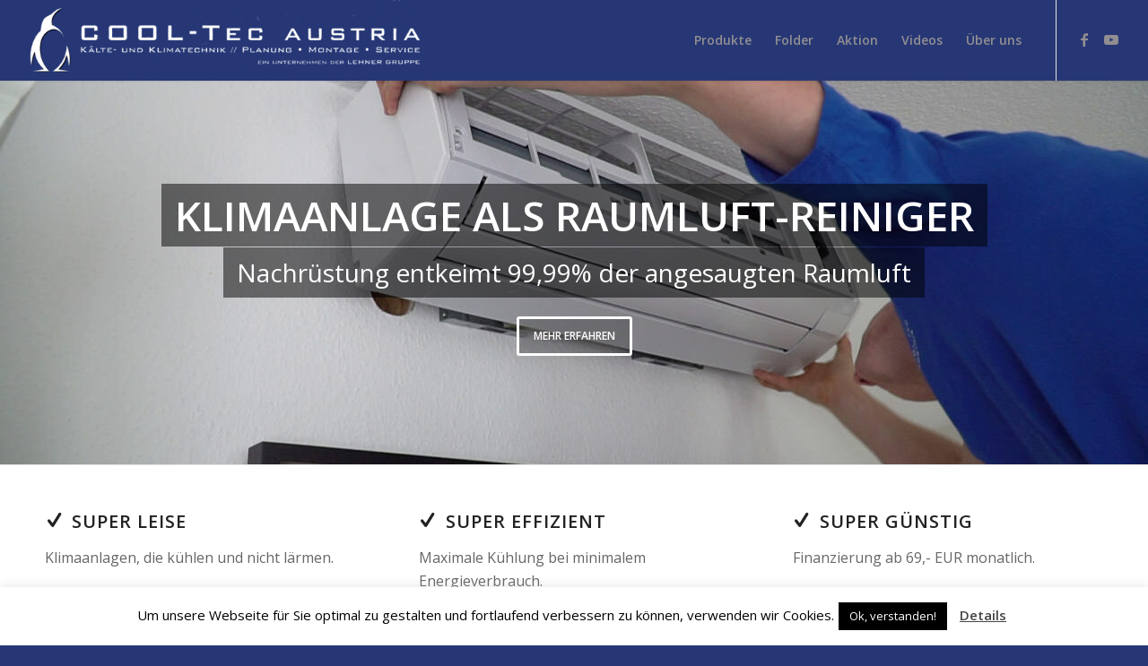

--- FILE ---
content_type: text/html; charset=UTF-8
request_url: https://www.cool-tec.at/
body_size: 22213
content:
<!DOCTYPE html>
<html lang="de" class="html_stretched responsive av-preloader-disabled  html_header_top html_logo_left html_main_nav_header html_menu_right html_slim html_header_sticky html_header_shrinking_disabled html_mobile_menu_tablet html_header_searchicon_disabled html_content_align_center html_header_unstick_top_disabled html_header_stretch html_minimal_header html_minimal_header_shadow html_av-submenu-hidden html_av-submenu-display-click html_av-overlay-side html_av-overlay-side-classic html_av-submenu-noclone html_entry_id_734 av-cookies-no-cookie-consent av-no-preview av-default-lightbox html_text_menu_active av-mobile-menu-switch-default">
<head>
<meta charset="UTF-8" />


<!-- mobile setting -->
<meta name="viewport" content="width=device-width, initial-scale=1">

<!-- Scripts/CSS and wp_head hook -->
<meta name='robots' content='index, follow, max-image-preview:large, max-snippet:-1, max-video-preview:-1' />
	<style>img:is([sizes="auto" i], [sizes^="auto," i]) { contain-intrinsic-size: 3000px 1500px }</style>
	
	<!-- This site is optimized with the Yoast SEO plugin v24.2 - https://yoast.com/wordpress/plugins/seo/ -->
	<title>Optimale Klimatechnik – cool-tec.at</title>
	<meta name="description" content="Bei der optimalen Klimatechnik ist cool-tec.at Ihr richtiger Ansprechpartner. Wir stehen für jahrelange Erfahrung und modernste Geräte." />
	<link rel="canonical" href="https://www.cool-tec.at/" />
	<meta property="og:locale" content="de_DE" />
	<meta property="og:type" content="website" />
	<meta property="og:title" content="Optimale Klimatechnik – cool-tec.at" />
	<meta property="og:description" content="Bei der optimalen Klimatechnik ist cool-tec.at Ihr richtiger Ansprechpartner. Wir stehen für jahrelange Erfahrung und modernste Geräte." />
	<meta property="og:url" content="https://www.cool-tec.at/" />
	<meta property="og:site_name" content="COOL-Tec GmbH" />
	<meta property="article:modified_time" content="2023-03-29T16:36:05+00:00" />
	<meta name="twitter:card" content="summary_large_image" />
	<script type="application/ld+json" class="yoast-schema-graph">{"@context":"https://schema.org","@graph":[{"@type":"WebPage","@id":"https://www.cool-tec.at/","url":"https://www.cool-tec.at/","name":"Optimale Klimatechnik – cool-tec.at","isPartOf":{"@id":"https://www.cool-tec.at/#website"},"datePublished":"2013-04-01T15:37:54+00:00","dateModified":"2023-03-29T16:36:05+00:00","description":"Bei der optimalen Klimatechnik ist cool-tec.at Ihr richtiger Ansprechpartner. Wir stehen für jahrelange Erfahrung und modernste Geräte.","breadcrumb":{"@id":"https://www.cool-tec.at/#breadcrumb"},"inLanguage":"de","potentialAction":[{"@type":"ReadAction","target":["https://www.cool-tec.at/"]}]},{"@type":"BreadcrumbList","@id":"https://www.cool-tec.at/#breadcrumb","itemListElement":[{"@type":"ListItem","position":1,"name":"Startseite"}]},{"@type":"WebSite","@id":"https://www.cool-tec.at/#website","url":"https://www.cool-tec.at/","name":"COOL-Tec GmbH","description":"Klima und Kältetechnik","potentialAction":[{"@type":"SearchAction","target":{"@type":"EntryPoint","urlTemplate":"https://www.cool-tec.at/?s={search_term_string}"},"query-input":{"@type":"PropertyValueSpecification","valueRequired":true,"valueName":"search_term_string"}}],"inLanguage":"de"}]}</script>
	<!-- / Yoast SEO plugin. -->


<link rel="alternate" type="application/rss+xml" title="COOL-Tec GmbH &raquo; Feed" href="https://www.cool-tec.at/feed/" />

<!-- google webfont font replacement -->

			<script type='text/javascript'>

				(function() {

					/*	check if webfonts are disabled by user setting via cookie - or user must opt in.	*/
					var html = document.getElementsByTagName('html')[0];
					var cookie_check = html.className.indexOf('av-cookies-needs-opt-in') >= 0 || html.className.indexOf('av-cookies-can-opt-out') >= 0;
					var allow_continue = true;
					var silent_accept_cookie = html.className.indexOf('av-cookies-user-silent-accept') >= 0;

					if( cookie_check && ! silent_accept_cookie )
					{
						if( ! document.cookie.match(/aviaCookieConsent/) || html.className.indexOf('av-cookies-session-refused') >= 0 )
						{
							allow_continue = false;
						}
						else
						{
							if( ! document.cookie.match(/aviaPrivacyRefuseCookiesHideBar/) )
							{
								allow_continue = false;
							}
							else if( ! document.cookie.match(/aviaPrivacyEssentialCookiesEnabled/) )
							{
								allow_continue = false;
							}
							else if( document.cookie.match(/aviaPrivacyGoogleWebfontsDisabled/) )
							{
								allow_continue = false;
							}
						}
					}

					if( allow_continue )
					{
						var f = document.createElement('link');

						f.type 	= 'text/css';
						f.rel 	= 'stylesheet';
						f.href 	= 'https://fonts.googleapis.com/css?family=Open+Sans:400,600&display=auto';
						f.id 	= 'avia-google-webfont';

						document.getElementsByTagName('head')[0].appendChild(f);
					}
				})();

			</script>
			<script type="text/javascript">
/* <![CDATA[ */
window._wpemojiSettings = {"baseUrl":"https:\/\/s.w.org\/images\/core\/emoji\/15.0.3\/72x72\/","ext":".png","svgUrl":"https:\/\/s.w.org\/images\/core\/emoji\/15.0.3\/svg\/","svgExt":".svg","source":{"concatemoji":"https:\/\/www.cool-tec.at\/wp-includes\/js\/wp-emoji-release.min.js?ver=6.7.4"}};
/*! This file is auto-generated */
!function(i,n){var o,s,e;function c(e){try{var t={supportTests:e,timestamp:(new Date).valueOf()};sessionStorage.setItem(o,JSON.stringify(t))}catch(e){}}function p(e,t,n){e.clearRect(0,0,e.canvas.width,e.canvas.height),e.fillText(t,0,0);var t=new Uint32Array(e.getImageData(0,0,e.canvas.width,e.canvas.height).data),r=(e.clearRect(0,0,e.canvas.width,e.canvas.height),e.fillText(n,0,0),new Uint32Array(e.getImageData(0,0,e.canvas.width,e.canvas.height).data));return t.every(function(e,t){return e===r[t]})}function u(e,t,n){switch(t){case"flag":return n(e,"\ud83c\udff3\ufe0f\u200d\u26a7\ufe0f","\ud83c\udff3\ufe0f\u200b\u26a7\ufe0f")?!1:!n(e,"\ud83c\uddfa\ud83c\uddf3","\ud83c\uddfa\u200b\ud83c\uddf3")&&!n(e,"\ud83c\udff4\udb40\udc67\udb40\udc62\udb40\udc65\udb40\udc6e\udb40\udc67\udb40\udc7f","\ud83c\udff4\u200b\udb40\udc67\u200b\udb40\udc62\u200b\udb40\udc65\u200b\udb40\udc6e\u200b\udb40\udc67\u200b\udb40\udc7f");case"emoji":return!n(e,"\ud83d\udc26\u200d\u2b1b","\ud83d\udc26\u200b\u2b1b")}return!1}function f(e,t,n){var r="undefined"!=typeof WorkerGlobalScope&&self instanceof WorkerGlobalScope?new OffscreenCanvas(300,150):i.createElement("canvas"),a=r.getContext("2d",{willReadFrequently:!0}),o=(a.textBaseline="top",a.font="600 32px Arial",{});return e.forEach(function(e){o[e]=t(a,e,n)}),o}function t(e){var t=i.createElement("script");t.src=e,t.defer=!0,i.head.appendChild(t)}"undefined"!=typeof Promise&&(o="wpEmojiSettingsSupports",s=["flag","emoji"],n.supports={everything:!0,everythingExceptFlag:!0},e=new Promise(function(e){i.addEventListener("DOMContentLoaded",e,{once:!0})}),new Promise(function(t){var n=function(){try{var e=JSON.parse(sessionStorage.getItem(o));if("object"==typeof e&&"number"==typeof e.timestamp&&(new Date).valueOf()<e.timestamp+604800&&"object"==typeof e.supportTests)return e.supportTests}catch(e){}return null}();if(!n){if("undefined"!=typeof Worker&&"undefined"!=typeof OffscreenCanvas&&"undefined"!=typeof URL&&URL.createObjectURL&&"undefined"!=typeof Blob)try{var e="postMessage("+f.toString()+"("+[JSON.stringify(s),u.toString(),p.toString()].join(",")+"));",r=new Blob([e],{type:"text/javascript"}),a=new Worker(URL.createObjectURL(r),{name:"wpTestEmojiSupports"});return void(a.onmessage=function(e){c(n=e.data),a.terminate(),t(n)})}catch(e){}c(n=f(s,u,p))}t(n)}).then(function(e){for(var t in e)n.supports[t]=e[t],n.supports.everything=n.supports.everything&&n.supports[t],"flag"!==t&&(n.supports.everythingExceptFlag=n.supports.everythingExceptFlag&&n.supports[t]);n.supports.everythingExceptFlag=n.supports.everythingExceptFlag&&!n.supports.flag,n.DOMReady=!1,n.readyCallback=function(){n.DOMReady=!0}}).then(function(){return e}).then(function(){var e;n.supports.everything||(n.readyCallback(),(e=n.source||{}).concatemoji?t(e.concatemoji):e.wpemoji&&e.twemoji&&(t(e.twemoji),t(e.wpemoji)))}))}((window,document),window._wpemojiSettings);
/* ]]> */
</script>
<link rel='stylesheet' id='avia-grid-css' href='https://www.cool-tec.at/wp-content/themes/enfold/css/grid.css?ver=6.0.8' type='text/css' media='all' />
<link rel='stylesheet' id='avia-base-css' href='https://www.cool-tec.at/wp-content/themes/enfold/css/base.css?ver=6.0.8' type='text/css' media='all' />
<link rel='stylesheet' id='avia-layout-css' href='https://www.cool-tec.at/wp-content/themes/enfold/css/layout.css?ver=6.0.8' type='text/css' media='all' />
<link rel='stylesheet' id='avia-module-audioplayer-css' href='https://www.cool-tec.at/wp-content/themes/enfold/config-templatebuilder/avia-shortcodes/audio-player/audio-player.css?ver=6.0.8' type='text/css' media='all' />
<link rel='stylesheet' id='avia-module-blog-css' href='https://www.cool-tec.at/wp-content/themes/enfold/config-templatebuilder/avia-shortcodes/blog/blog.css?ver=6.0.8' type='text/css' media='all' />
<link rel='stylesheet' id='avia-module-postslider-css' href='https://www.cool-tec.at/wp-content/themes/enfold/config-templatebuilder/avia-shortcodes/postslider/postslider.css?ver=6.0.8' type='text/css' media='all' />
<link rel='stylesheet' id='avia-module-button-css' href='https://www.cool-tec.at/wp-content/themes/enfold/config-templatebuilder/avia-shortcodes/buttons/buttons.css?ver=6.0.8' type='text/css' media='all' />
<link rel='stylesheet' id='avia-module-buttonrow-css' href='https://www.cool-tec.at/wp-content/themes/enfold/config-templatebuilder/avia-shortcodes/buttonrow/buttonrow.css?ver=6.0.8' type='text/css' media='all' />
<link rel='stylesheet' id='avia-module-button-fullwidth-css' href='https://www.cool-tec.at/wp-content/themes/enfold/config-templatebuilder/avia-shortcodes/buttons_fullwidth/buttons_fullwidth.css?ver=6.0.8' type='text/css' media='all' />
<link rel='stylesheet' id='avia-module-catalogue-css' href='https://www.cool-tec.at/wp-content/themes/enfold/config-templatebuilder/avia-shortcodes/catalogue/catalogue.css?ver=6.0.8' type='text/css' media='all' />
<link rel='stylesheet' id='avia-module-comments-css' href='https://www.cool-tec.at/wp-content/themes/enfold/config-templatebuilder/avia-shortcodes/comments/comments.css?ver=6.0.8' type='text/css' media='all' />
<link rel='stylesheet' id='avia-module-contact-css' href='https://www.cool-tec.at/wp-content/themes/enfold/config-templatebuilder/avia-shortcodes/contact/contact.css?ver=6.0.8' type='text/css' media='all' />
<link rel='stylesheet' id='avia-module-slideshow-css' href='https://www.cool-tec.at/wp-content/themes/enfold/config-templatebuilder/avia-shortcodes/slideshow/slideshow.css?ver=6.0.8' type='text/css' media='all' />
<link rel='stylesheet' id='avia-module-slideshow-contentpartner-css' href='https://www.cool-tec.at/wp-content/themes/enfold/config-templatebuilder/avia-shortcodes/contentslider/contentslider.css?ver=6.0.8' type='text/css' media='all' />
<link rel='stylesheet' id='avia-module-countdown-css' href='https://www.cool-tec.at/wp-content/themes/enfold/config-templatebuilder/avia-shortcodes/countdown/countdown.css?ver=6.0.8' type='text/css' media='all' />
<link rel='stylesheet' id='avia-module-dynamic-field-css' href='https://www.cool-tec.at/wp-content/themes/enfold/config-templatebuilder/avia-shortcodes/dynamic_field/dynamic_field.css?ver=6.0.8' type='text/css' media='all' />
<link rel='stylesheet' id='avia-module-gallery-css' href='https://www.cool-tec.at/wp-content/themes/enfold/config-templatebuilder/avia-shortcodes/gallery/gallery.css?ver=6.0.8' type='text/css' media='all' />
<link rel='stylesheet' id='avia-module-gallery-hor-css' href='https://www.cool-tec.at/wp-content/themes/enfold/config-templatebuilder/avia-shortcodes/gallery_horizontal/gallery_horizontal.css?ver=6.0.8' type='text/css' media='all' />
<link rel='stylesheet' id='avia-module-maps-css' href='https://www.cool-tec.at/wp-content/themes/enfold/config-templatebuilder/avia-shortcodes/google_maps/google_maps.css?ver=6.0.8' type='text/css' media='all' />
<link rel='stylesheet' id='avia-module-gridrow-css' href='https://www.cool-tec.at/wp-content/themes/enfold/config-templatebuilder/avia-shortcodes/grid_row/grid_row.css?ver=6.0.8' type='text/css' media='all' />
<link rel='stylesheet' id='avia-module-heading-css' href='https://www.cool-tec.at/wp-content/themes/enfold/config-templatebuilder/avia-shortcodes/heading/heading.css?ver=6.0.8' type='text/css' media='all' />
<link rel='stylesheet' id='avia-module-rotator-css' href='https://www.cool-tec.at/wp-content/themes/enfold/config-templatebuilder/avia-shortcodes/headline_rotator/headline_rotator.css?ver=6.0.8' type='text/css' media='all' />
<link rel='stylesheet' id='avia-module-hr-css' href='https://www.cool-tec.at/wp-content/themes/enfold/config-templatebuilder/avia-shortcodes/hr/hr.css?ver=6.0.8' type='text/css' media='all' />
<link rel='stylesheet' id='avia-module-icon-css' href='https://www.cool-tec.at/wp-content/themes/enfold/config-templatebuilder/avia-shortcodes/icon/icon.css?ver=6.0.8' type='text/css' media='all' />
<link rel='stylesheet' id='avia-module-icon-circles-css' href='https://www.cool-tec.at/wp-content/themes/enfold/config-templatebuilder/avia-shortcodes/icon_circles/icon_circles.css?ver=6.0.8' type='text/css' media='all' />
<link rel='stylesheet' id='avia-module-iconbox-css' href='https://www.cool-tec.at/wp-content/themes/enfold/config-templatebuilder/avia-shortcodes/iconbox/iconbox.css?ver=6.0.8' type='text/css' media='all' />
<link rel='stylesheet' id='avia-module-icongrid-css' href='https://www.cool-tec.at/wp-content/themes/enfold/config-templatebuilder/avia-shortcodes/icongrid/icongrid.css?ver=6.0.8' type='text/css' media='all' />
<link rel='stylesheet' id='avia-module-iconlist-css' href='https://www.cool-tec.at/wp-content/themes/enfold/config-templatebuilder/avia-shortcodes/iconlist/iconlist.css?ver=6.0.8' type='text/css' media='all' />
<link rel='stylesheet' id='avia-module-image-css' href='https://www.cool-tec.at/wp-content/themes/enfold/config-templatebuilder/avia-shortcodes/image/image.css?ver=6.0.8' type='text/css' media='all' />
<link rel='stylesheet' id='avia-module-image-diff-css' href='https://www.cool-tec.at/wp-content/themes/enfold/config-templatebuilder/avia-shortcodes/image_diff/image_diff.css?ver=6.0.8' type='text/css' media='all' />
<link rel='stylesheet' id='avia-module-hotspot-css' href='https://www.cool-tec.at/wp-content/themes/enfold/config-templatebuilder/avia-shortcodes/image_hotspots/image_hotspots.css?ver=6.0.8' type='text/css' media='all' />
<link rel='stylesheet' id='avia-module-sc-lottie-animation-css' href='https://www.cool-tec.at/wp-content/themes/enfold/config-templatebuilder/avia-shortcodes/lottie_animation/lottie_animation.css?ver=6.0.8' type='text/css' media='all' />
<link rel='stylesheet' id='avia-module-magazine-css' href='https://www.cool-tec.at/wp-content/themes/enfold/config-templatebuilder/avia-shortcodes/magazine/magazine.css?ver=6.0.8' type='text/css' media='all' />
<link rel='stylesheet' id='avia-module-masonry-css' href='https://www.cool-tec.at/wp-content/themes/enfold/config-templatebuilder/avia-shortcodes/masonry_entries/masonry_entries.css?ver=6.0.8' type='text/css' media='all' />
<link rel='stylesheet' id='avia-siteloader-css' href='https://www.cool-tec.at/wp-content/themes/enfold/css/avia-snippet-site-preloader.css?ver=6.0.8' type='text/css' media='all' />
<link rel='stylesheet' id='avia-module-menu-css' href='https://www.cool-tec.at/wp-content/themes/enfold/config-templatebuilder/avia-shortcodes/menu/menu.css?ver=6.0.8' type='text/css' media='all' />
<link rel='stylesheet' id='avia-module-notification-css' href='https://www.cool-tec.at/wp-content/themes/enfold/config-templatebuilder/avia-shortcodes/notification/notification.css?ver=6.0.8' type='text/css' media='all' />
<link rel='stylesheet' id='avia-module-numbers-css' href='https://www.cool-tec.at/wp-content/themes/enfold/config-templatebuilder/avia-shortcodes/numbers/numbers.css?ver=6.0.8' type='text/css' media='all' />
<link rel='stylesheet' id='avia-module-portfolio-css' href='https://www.cool-tec.at/wp-content/themes/enfold/config-templatebuilder/avia-shortcodes/portfolio/portfolio.css?ver=6.0.8' type='text/css' media='all' />
<link rel='stylesheet' id='avia-module-post-metadata-css' href='https://www.cool-tec.at/wp-content/themes/enfold/config-templatebuilder/avia-shortcodes/post_metadata/post_metadata.css?ver=6.0.8' type='text/css' media='all' />
<link rel='stylesheet' id='avia-module-progress-bar-css' href='https://www.cool-tec.at/wp-content/themes/enfold/config-templatebuilder/avia-shortcodes/progressbar/progressbar.css?ver=6.0.8' type='text/css' media='all' />
<link rel='stylesheet' id='avia-module-promobox-css' href='https://www.cool-tec.at/wp-content/themes/enfold/config-templatebuilder/avia-shortcodes/promobox/promobox.css?ver=6.0.8' type='text/css' media='all' />
<link rel='stylesheet' id='avia-sc-search-css' href='https://www.cool-tec.at/wp-content/themes/enfold/config-templatebuilder/avia-shortcodes/search/search.css?ver=6.0.8' type='text/css' media='all' />
<link rel='stylesheet' id='avia-module-slideshow-accordion-css' href='https://www.cool-tec.at/wp-content/themes/enfold/config-templatebuilder/avia-shortcodes/slideshow_accordion/slideshow_accordion.css?ver=6.0.8' type='text/css' media='all' />
<link rel='stylesheet' id='avia-module-slideshow-feature-image-css' href='https://www.cool-tec.at/wp-content/themes/enfold/config-templatebuilder/avia-shortcodes/slideshow_feature_image/slideshow_feature_image.css?ver=6.0.8' type='text/css' media='all' />
<link rel='stylesheet' id='avia-module-slideshow-fullsize-css' href='https://www.cool-tec.at/wp-content/themes/enfold/config-templatebuilder/avia-shortcodes/slideshow_fullsize/slideshow_fullsize.css?ver=6.0.8' type='text/css' media='all' />
<link rel='stylesheet' id='avia-module-slideshow-fullscreen-css' href='https://www.cool-tec.at/wp-content/themes/enfold/config-templatebuilder/avia-shortcodes/slideshow_fullscreen/slideshow_fullscreen.css?ver=6.0.8' type='text/css' media='all' />
<link rel='stylesheet' id='avia-module-slideshow-ls-css' href='https://www.cool-tec.at/wp-content/themes/enfold/config-templatebuilder/avia-shortcodes/slideshow_layerslider/slideshow_layerslider.css?ver=6.0.8' type='text/css' media='all' />
<link rel='stylesheet' id='avia-module-social-css' href='https://www.cool-tec.at/wp-content/themes/enfold/config-templatebuilder/avia-shortcodes/social_share/social_share.css?ver=6.0.8' type='text/css' media='all' />
<link rel='stylesheet' id='avia-module-tabsection-css' href='https://www.cool-tec.at/wp-content/themes/enfold/config-templatebuilder/avia-shortcodes/tab_section/tab_section.css?ver=6.0.8' type='text/css' media='all' />
<link rel='stylesheet' id='avia-module-table-css' href='https://www.cool-tec.at/wp-content/themes/enfold/config-templatebuilder/avia-shortcodes/table/table.css?ver=6.0.8' type='text/css' media='all' />
<link rel='stylesheet' id='avia-module-tabs-css' href='https://www.cool-tec.at/wp-content/themes/enfold/config-templatebuilder/avia-shortcodes/tabs/tabs.css?ver=6.0.8' type='text/css' media='all' />
<link rel='stylesheet' id='avia-module-team-css' href='https://www.cool-tec.at/wp-content/themes/enfold/config-templatebuilder/avia-shortcodes/team/team.css?ver=6.0.8' type='text/css' media='all' />
<link rel='stylesheet' id='avia-module-testimonials-css' href='https://www.cool-tec.at/wp-content/themes/enfold/config-templatebuilder/avia-shortcodes/testimonials/testimonials.css?ver=6.0.8' type='text/css' media='all' />
<link rel='stylesheet' id='avia-module-timeline-css' href='https://www.cool-tec.at/wp-content/themes/enfold/config-templatebuilder/avia-shortcodes/timeline/timeline.css?ver=6.0.8' type='text/css' media='all' />
<link rel='stylesheet' id='avia-module-toggles-css' href='https://www.cool-tec.at/wp-content/themes/enfold/config-templatebuilder/avia-shortcodes/toggles/toggles.css?ver=6.0.8' type='text/css' media='all' />
<link rel='stylesheet' id='avia-module-video-css' href='https://www.cool-tec.at/wp-content/themes/enfold/config-templatebuilder/avia-shortcodes/video/video.css?ver=6.0.8' type='text/css' media='all' />
<style id='wp-emoji-styles-inline-css' type='text/css'>

	img.wp-smiley, img.emoji {
		display: inline !important;
		border: none !important;
		box-shadow: none !important;
		height: 1em !important;
		width: 1em !important;
		margin: 0 0.07em !important;
		vertical-align: -0.1em !important;
		background: none !important;
		padding: 0 !important;
	}
</style>
<link rel='stylesheet' id='wp-block-library-css' href='https://www.cool-tec.at/wp-includes/css/dist/block-library/style.min.css?ver=6.7.4' type='text/css' media='all' />
<style id='global-styles-inline-css' type='text/css'>
:root{--wp--preset--aspect-ratio--square: 1;--wp--preset--aspect-ratio--4-3: 4/3;--wp--preset--aspect-ratio--3-4: 3/4;--wp--preset--aspect-ratio--3-2: 3/2;--wp--preset--aspect-ratio--2-3: 2/3;--wp--preset--aspect-ratio--16-9: 16/9;--wp--preset--aspect-ratio--9-16: 9/16;--wp--preset--color--black: #000000;--wp--preset--color--cyan-bluish-gray: #abb8c3;--wp--preset--color--white: #ffffff;--wp--preset--color--pale-pink: #f78da7;--wp--preset--color--vivid-red: #cf2e2e;--wp--preset--color--luminous-vivid-orange: #ff6900;--wp--preset--color--luminous-vivid-amber: #fcb900;--wp--preset--color--light-green-cyan: #7bdcb5;--wp--preset--color--vivid-green-cyan: #00d084;--wp--preset--color--pale-cyan-blue: #8ed1fc;--wp--preset--color--vivid-cyan-blue: #0693e3;--wp--preset--color--vivid-purple: #9b51e0;--wp--preset--color--metallic-red: #b02b2c;--wp--preset--color--maximum-yellow-red: #edae44;--wp--preset--color--yellow-sun: #eeee22;--wp--preset--color--palm-leaf: #83a846;--wp--preset--color--aero: #7bb0e7;--wp--preset--color--old-lavender: #745f7e;--wp--preset--color--steel-teal: #5f8789;--wp--preset--color--raspberry-pink: #d65799;--wp--preset--color--medium-turquoise: #4ecac2;--wp--preset--gradient--vivid-cyan-blue-to-vivid-purple: linear-gradient(135deg,rgba(6,147,227,1) 0%,rgb(155,81,224) 100%);--wp--preset--gradient--light-green-cyan-to-vivid-green-cyan: linear-gradient(135deg,rgb(122,220,180) 0%,rgb(0,208,130) 100%);--wp--preset--gradient--luminous-vivid-amber-to-luminous-vivid-orange: linear-gradient(135deg,rgba(252,185,0,1) 0%,rgba(255,105,0,1) 100%);--wp--preset--gradient--luminous-vivid-orange-to-vivid-red: linear-gradient(135deg,rgba(255,105,0,1) 0%,rgb(207,46,46) 100%);--wp--preset--gradient--very-light-gray-to-cyan-bluish-gray: linear-gradient(135deg,rgb(238,238,238) 0%,rgb(169,184,195) 100%);--wp--preset--gradient--cool-to-warm-spectrum: linear-gradient(135deg,rgb(74,234,220) 0%,rgb(151,120,209) 20%,rgb(207,42,186) 40%,rgb(238,44,130) 60%,rgb(251,105,98) 80%,rgb(254,248,76) 100%);--wp--preset--gradient--blush-light-purple: linear-gradient(135deg,rgb(255,206,236) 0%,rgb(152,150,240) 100%);--wp--preset--gradient--blush-bordeaux: linear-gradient(135deg,rgb(254,205,165) 0%,rgb(254,45,45) 50%,rgb(107,0,62) 100%);--wp--preset--gradient--luminous-dusk: linear-gradient(135deg,rgb(255,203,112) 0%,rgb(199,81,192) 50%,rgb(65,88,208) 100%);--wp--preset--gradient--pale-ocean: linear-gradient(135deg,rgb(255,245,203) 0%,rgb(182,227,212) 50%,rgb(51,167,181) 100%);--wp--preset--gradient--electric-grass: linear-gradient(135deg,rgb(202,248,128) 0%,rgb(113,206,126) 100%);--wp--preset--gradient--midnight: linear-gradient(135deg,rgb(2,3,129) 0%,rgb(40,116,252) 100%);--wp--preset--font-size--small: 1rem;--wp--preset--font-size--medium: 1.125rem;--wp--preset--font-size--large: 1.75rem;--wp--preset--font-size--x-large: clamp(1.75rem, 3vw, 2.25rem);--wp--preset--spacing--20: 0.44rem;--wp--preset--spacing--30: 0.67rem;--wp--preset--spacing--40: 1rem;--wp--preset--spacing--50: 1.5rem;--wp--preset--spacing--60: 2.25rem;--wp--preset--spacing--70: 3.38rem;--wp--preset--spacing--80: 5.06rem;--wp--preset--shadow--natural: 6px 6px 9px rgba(0, 0, 0, 0.2);--wp--preset--shadow--deep: 12px 12px 50px rgba(0, 0, 0, 0.4);--wp--preset--shadow--sharp: 6px 6px 0px rgba(0, 0, 0, 0.2);--wp--preset--shadow--outlined: 6px 6px 0px -3px rgba(255, 255, 255, 1), 6px 6px rgba(0, 0, 0, 1);--wp--preset--shadow--crisp: 6px 6px 0px rgba(0, 0, 0, 1);}:root { --wp--style--global--content-size: 800px;--wp--style--global--wide-size: 1130px; }:where(body) { margin: 0; }.wp-site-blocks > .alignleft { float: left; margin-right: 2em; }.wp-site-blocks > .alignright { float: right; margin-left: 2em; }.wp-site-blocks > .aligncenter { justify-content: center; margin-left: auto; margin-right: auto; }:where(.is-layout-flex){gap: 0.5em;}:where(.is-layout-grid){gap: 0.5em;}.is-layout-flow > .alignleft{float: left;margin-inline-start: 0;margin-inline-end: 2em;}.is-layout-flow > .alignright{float: right;margin-inline-start: 2em;margin-inline-end: 0;}.is-layout-flow > .aligncenter{margin-left: auto !important;margin-right: auto !important;}.is-layout-constrained > .alignleft{float: left;margin-inline-start: 0;margin-inline-end: 2em;}.is-layout-constrained > .alignright{float: right;margin-inline-start: 2em;margin-inline-end: 0;}.is-layout-constrained > .aligncenter{margin-left: auto !important;margin-right: auto !important;}.is-layout-constrained > :where(:not(.alignleft):not(.alignright):not(.alignfull)){max-width: var(--wp--style--global--content-size);margin-left: auto !important;margin-right: auto !important;}.is-layout-constrained > .alignwide{max-width: var(--wp--style--global--wide-size);}body .is-layout-flex{display: flex;}.is-layout-flex{flex-wrap: wrap;align-items: center;}.is-layout-flex > :is(*, div){margin: 0;}body .is-layout-grid{display: grid;}.is-layout-grid > :is(*, div){margin: 0;}body{padding-top: 0px;padding-right: 0px;padding-bottom: 0px;padding-left: 0px;}a:where(:not(.wp-element-button)){text-decoration: underline;}:root :where(.wp-element-button, .wp-block-button__link){background-color: #32373c;border-width: 0;color: #fff;font-family: inherit;font-size: inherit;line-height: inherit;padding: calc(0.667em + 2px) calc(1.333em + 2px);text-decoration: none;}.has-black-color{color: var(--wp--preset--color--black) !important;}.has-cyan-bluish-gray-color{color: var(--wp--preset--color--cyan-bluish-gray) !important;}.has-white-color{color: var(--wp--preset--color--white) !important;}.has-pale-pink-color{color: var(--wp--preset--color--pale-pink) !important;}.has-vivid-red-color{color: var(--wp--preset--color--vivid-red) !important;}.has-luminous-vivid-orange-color{color: var(--wp--preset--color--luminous-vivid-orange) !important;}.has-luminous-vivid-amber-color{color: var(--wp--preset--color--luminous-vivid-amber) !important;}.has-light-green-cyan-color{color: var(--wp--preset--color--light-green-cyan) !important;}.has-vivid-green-cyan-color{color: var(--wp--preset--color--vivid-green-cyan) !important;}.has-pale-cyan-blue-color{color: var(--wp--preset--color--pale-cyan-blue) !important;}.has-vivid-cyan-blue-color{color: var(--wp--preset--color--vivid-cyan-blue) !important;}.has-vivid-purple-color{color: var(--wp--preset--color--vivid-purple) !important;}.has-metallic-red-color{color: var(--wp--preset--color--metallic-red) !important;}.has-maximum-yellow-red-color{color: var(--wp--preset--color--maximum-yellow-red) !important;}.has-yellow-sun-color{color: var(--wp--preset--color--yellow-sun) !important;}.has-palm-leaf-color{color: var(--wp--preset--color--palm-leaf) !important;}.has-aero-color{color: var(--wp--preset--color--aero) !important;}.has-old-lavender-color{color: var(--wp--preset--color--old-lavender) !important;}.has-steel-teal-color{color: var(--wp--preset--color--steel-teal) !important;}.has-raspberry-pink-color{color: var(--wp--preset--color--raspberry-pink) !important;}.has-medium-turquoise-color{color: var(--wp--preset--color--medium-turquoise) !important;}.has-black-background-color{background-color: var(--wp--preset--color--black) !important;}.has-cyan-bluish-gray-background-color{background-color: var(--wp--preset--color--cyan-bluish-gray) !important;}.has-white-background-color{background-color: var(--wp--preset--color--white) !important;}.has-pale-pink-background-color{background-color: var(--wp--preset--color--pale-pink) !important;}.has-vivid-red-background-color{background-color: var(--wp--preset--color--vivid-red) !important;}.has-luminous-vivid-orange-background-color{background-color: var(--wp--preset--color--luminous-vivid-orange) !important;}.has-luminous-vivid-amber-background-color{background-color: var(--wp--preset--color--luminous-vivid-amber) !important;}.has-light-green-cyan-background-color{background-color: var(--wp--preset--color--light-green-cyan) !important;}.has-vivid-green-cyan-background-color{background-color: var(--wp--preset--color--vivid-green-cyan) !important;}.has-pale-cyan-blue-background-color{background-color: var(--wp--preset--color--pale-cyan-blue) !important;}.has-vivid-cyan-blue-background-color{background-color: var(--wp--preset--color--vivid-cyan-blue) !important;}.has-vivid-purple-background-color{background-color: var(--wp--preset--color--vivid-purple) !important;}.has-metallic-red-background-color{background-color: var(--wp--preset--color--metallic-red) !important;}.has-maximum-yellow-red-background-color{background-color: var(--wp--preset--color--maximum-yellow-red) !important;}.has-yellow-sun-background-color{background-color: var(--wp--preset--color--yellow-sun) !important;}.has-palm-leaf-background-color{background-color: var(--wp--preset--color--palm-leaf) !important;}.has-aero-background-color{background-color: var(--wp--preset--color--aero) !important;}.has-old-lavender-background-color{background-color: var(--wp--preset--color--old-lavender) !important;}.has-steel-teal-background-color{background-color: var(--wp--preset--color--steel-teal) !important;}.has-raspberry-pink-background-color{background-color: var(--wp--preset--color--raspberry-pink) !important;}.has-medium-turquoise-background-color{background-color: var(--wp--preset--color--medium-turquoise) !important;}.has-black-border-color{border-color: var(--wp--preset--color--black) !important;}.has-cyan-bluish-gray-border-color{border-color: var(--wp--preset--color--cyan-bluish-gray) !important;}.has-white-border-color{border-color: var(--wp--preset--color--white) !important;}.has-pale-pink-border-color{border-color: var(--wp--preset--color--pale-pink) !important;}.has-vivid-red-border-color{border-color: var(--wp--preset--color--vivid-red) !important;}.has-luminous-vivid-orange-border-color{border-color: var(--wp--preset--color--luminous-vivid-orange) !important;}.has-luminous-vivid-amber-border-color{border-color: var(--wp--preset--color--luminous-vivid-amber) !important;}.has-light-green-cyan-border-color{border-color: var(--wp--preset--color--light-green-cyan) !important;}.has-vivid-green-cyan-border-color{border-color: var(--wp--preset--color--vivid-green-cyan) !important;}.has-pale-cyan-blue-border-color{border-color: var(--wp--preset--color--pale-cyan-blue) !important;}.has-vivid-cyan-blue-border-color{border-color: var(--wp--preset--color--vivid-cyan-blue) !important;}.has-vivid-purple-border-color{border-color: var(--wp--preset--color--vivid-purple) !important;}.has-metallic-red-border-color{border-color: var(--wp--preset--color--metallic-red) !important;}.has-maximum-yellow-red-border-color{border-color: var(--wp--preset--color--maximum-yellow-red) !important;}.has-yellow-sun-border-color{border-color: var(--wp--preset--color--yellow-sun) !important;}.has-palm-leaf-border-color{border-color: var(--wp--preset--color--palm-leaf) !important;}.has-aero-border-color{border-color: var(--wp--preset--color--aero) !important;}.has-old-lavender-border-color{border-color: var(--wp--preset--color--old-lavender) !important;}.has-steel-teal-border-color{border-color: var(--wp--preset--color--steel-teal) !important;}.has-raspberry-pink-border-color{border-color: var(--wp--preset--color--raspberry-pink) !important;}.has-medium-turquoise-border-color{border-color: var(--wp--preset--color--medium-turquoise) !important;}.has-vivid-cyan-blue-to-vivid-purple-gradient-background{background: var(--wp--preset--gradient--vivid-cyan-blue-to-vivid-purple) !important;}.has-light-green-cyan-to-vivid-green-cyan-gradient-background{background: var(--wp--preset--gradient--light-green-cyan-to-vivid-green-cyan) !important;}.has-luminous-vivid-amber-to-luminous-vivid-orange-gradient-background{background: var(--wp--preset--gradient--luminous-vivid-amber-to-luminous-vivid-orange) !important;}.has-luminous-vivid-orange-to-vivid-red-gradient-background{background: var(--wp--preset--gradient--luminous-vivid-orange-to-vivid-red) !important;}.has-very-light-gray-to-cyan-bluish-gray-gradient-background{background: var(--wp--preset--gradient--very-light-gray-to-cyan-bluish-gray) !important;}.has-cool-to-warm-spectrum-gradient-background{background: var(--wp--preset--gradient--cool-to-warm-spectrum) !important;}.has-blush-light-purple-gradient-background{background: var(--wp--preset--gradient--blush-light-purple) !important;}.has-blush-bordeaux-gradient-background{background: var(--wp--preset--gradient--blush-bordeaux) !important;}.has-luminous-dusk-gradient-background{background: var(--wp--preset--gradient--luminous-dusk) !important;}.has-pale-ocean-gradient-background{background: var(--wp--preset--gradient--pale-ocean) !important;}.has-electric-grass-gradient-background{background: var(--wp--preset--gradient--electric-grass) !important;}.has-midnight-gradient-background{background: var(--wp--preset--gradient--midnight) !important;}.has-small-font-size{font-size: var(--wp--preset--font-size--small) !important;}.has-medium-font-size{font-size: var(--wp--preset--font-size--medium) !important;}.has-large-font-size{font-size: var(--wp--preset--font-size--large) !important;}.has-x-large-font-size{font-size: var(--wp--preset--font-size--x-large) !important;}
:where(.wp-block-post-template.is-layout-flex){gap: 1.25em;}:where(.wp-block-post-template.is-layout-grid){gap: 1.25em;}
:where(.wp-block-columns.is-layout-flex){gap: 2em;}:where(.wp-block-columns.is-layout-grid){gap: 2em;}
:root :where(.wp-block-pullquote){font-size: 1.5em;line-height: 1.6;}
</style>
<link rel='stylesheet' id='cookie-law-info-css' href='https://www.cool-tec.at/wp-content/plugins/cookie-law-info/legacy/public/css/cookie-law-info-public.css?ver=3.2.8' type='text/css' media='all' />
<link rel='stylesheet' id='cookie-law-info-gdpr-css' href='https://www.cool-tec.at/wp-content/plugins/cookie-law-info/legacy/public/css/cookie-law-info-gdpr.css?ver=3.2.8' type='text/css' media='all' />
<link rel='stylesheet' id='avia-scs-css' href='https://www.cool-tec.at/wp-content/themes/enfold/css/shortcodes.css?ver=6.0.8' type='text/css' media='all' />
<link rel='stylesheet' id='avia-fold-unfold-css' href='https://www.cool-tec.at/wp-content/themes/enfold/css/avia-snippet-fold-unfold.css?ver=6.0.8' type='text/css' media='all' />
<link rel='stylesheet' id='avia-popup-css-css' href='https://www.cool-tec.at/wp-content/themes/enfold/js/aviapopup/magnific-popup.min.css?ver=6.0.8' type='text/css' media='screen' />
<link rel='stylesheet' id='avia-lightbox-css' href='https://www.cool-tec.at/wp-content/themes/enfold/css/avia-snippet-lightbox.css?ver=6.0.8' type='text/css' media='screen' />
<link rel='stylesheet' id='avia-widget-css-css' href='https://www.cool-tec.at/wp-content/themes/enfold/css/avia-snippet-widget.css?ver=6.0.8' type='text/css' media='screen' />
<link rel='stylesheet' id='avia-dynamic-css' href='https://www.cool-tec.at/wp-content/uploads/dynamic_avia/enfold.css?ver=68dc636b98bad' type='text/css' media='all' />
<link rel='stylesheet' id='avia-custom-css' href='https://www.cool-tec.at/wp-content/themes/enfold/css/custom.css?ver=6.0.8' type='text/css' media='all' />
<link rel='stylesheet' id='avia-single-post-734-css' href='https://www.cool-tec.at/wp-content/uploads/dynamic_avia/avia_posts_css/post-734.css?ver=ver-1759275450' type='text/css' media='all' />
<style id='rocket-lazyload-inline-css' type='text/css'>
.rll-youtube-player{position:relative;padding-bottom:56.23%;height:0;overflow:hidden;max-width:100%;}.rll-youtube-player:focus-within{outline: 2px solid currentColor;outline-offset: 5px;}.rll-youtube-player iframe{position:absolute;top:0;left:0;width:100%;height:100%;z-index:100;background:0 0}.rll-youtube-player img{bottom:0;display:block;left:0;margin:auto;max-width:100%;width:100%;position:absolute;right:0;top:0;border:none;height:auto;-webkit-transition:.4s all;-moz-transition:.4s all;transition:.4s all}.rll-youtube-player img:hover{-webkit-filter:brightness(75%)}.rll-youtube-player .play{height:100%;width:100%;left:0;top:0;position:absolute;background:url(https://www.cool-tec.at/wp-content/plugins/rocket-lazy-load/assets/img/youtube.png) no-repeat center;background-color: transparent !important;cursor:pointer;border:none;}
</style>
<script type="text/javascript" src="https://www.cool-tec.at/wp-includes/js/jquery/jquery.min.js?ver=3.7.1" id="jquery-core-js"></script>
<script type="text/javascript" src="https://www.cool-tec.at/wp-includes/js/jquery/jquery-migrate.min.js?ver=3.4.1" id="jquery-migrate-js"></script>
<script type="text/javascript" id="cookie-law-info-js-extra">
/* <![CDATA[ */
var Cli_Data = {"nn_cookie_ids":[],"cookielist":[],"non_necessary_cookies":[],"ccpaEnabled":"","ccpaRegionBased":"","ccpaBarEnabled":"","strictlyEnabled":["necessary","obligatoire"],"ccpaType":"gdpr","js_blocking":"","custom_integration":"","triggerDomRefresh":"","secure_cookies":""};
var cli_cookiebar_settings = {"animate_speed_hide":"500","animate_speed_show":"500","background":"#FFF","border":"#b1a6a6c2","border_on":"","button_1_button_colour":"#000","button_1_button_hover":"#000000","button_1_link_colour":"#fff","button_1_as_button":"1","button_1_new_win":"","button_2_button_colour":"#333","button_2_button_hover":"#292929","button_2_link_colour":"#444","button_2_as_button":"","button_2_hidebar":"","button_3_button_colour":"#000","button_3_button_hover":"#000000","button_3_link_colour":"#fff","button_3_as_button":"1","button_3_new_win":"","button_4_button_colour":"#000","button_4_button_hover":"#000000","button_4_link_colour":"#62a329","button_4_as_button":"","button_7_button_colour":"#61a229","button_7_button_hover":"#4e8221","button_7_link_colour":"#fff","button_7_as_button":"1","button_7_new_win":"","font_family":"inherit","header_fix":"","notify_animate_hide":"1","notify_animate_show":"","notify_div_id":"#cookie-law-info-bar","notify_position_horizontal":"right","notify_position_vertical":"bottom","scroll_close":"","scroll_close_reload":"","accept_close_reload":"","reject_close_reload":"","showagain_tab":"","showagain_background":"#fff","showagain_border":"#000","showagain_div_id":"#cookie-law-info-again","showagain_x_position":"100px","text":"#000","show_once_yn":"","show_once":"10000","logging_on":"","as_popup":"","popup_overlay":"1","bar_heading_text":"","cookie_bar_as":"banner","popup_showagain_position":"bottom-right","widget_position":"left"};
var log_object = {"ajax_url":"https:\/\/www.cool-tec.at\/wp-admin\/admin-ajax.php"};
/* ]]> */
</script>
<script type="text/javascript" src="https://www.cool-tec.at/wp-content/plugins/cookie-law-info/legacy/public/js/cookie-law-info-public.js?ver=3.2.8" id="cookie-law-info-js"></script>
<script type="text/javascript" src="https://www.cool-tec.at/wp-content/themes/enfold/js/avia-js.js?ver=6.0.8" id="avia-js-js"></script>
<script type="text/javascript" src="https://www.cool-tec.at/wp-content/themes/enfold/js/avia-compat.js?ver=6.0.8" id="avia-compat-js"></script>
<link rel="https://api.w.org/" href="https://www.cool-tec.at/wp-json/" /><link rel="alternate" title="JSON" type="application/json" href="https://www.cool-tec.at/wp-json/wp/v2/pages/734" /><link rel="EditURI" type="application/rsd+xml" title="RSD" href="https://www.cool-tec.at/xmlrpc.php?rsd" />
<meta name="generator" content="WordPress 6.7.4" />
<link rel='shortlink' href='https://www.cool-tec.at/' />
<link rel="alternate" title="oEmbed (JSON)" type="application/json+oembed" href="https://www.cool-tec.at/wp-json/oembed/1.0/embed?url=https%3A%2F%2Fwww.cool-tec.at%2F" />
<link rel="alternate" title="oEmbed (XML)" type="text/xml+oembed" href="https://www.cool-tec.at/wp-json/oembed/1.0/embed?url=https%3A%2F%2Fwww.cool-tec.at%2F&#038;format=xml" />
<link rel="profile" href="https://gmpg.org/xfn/11" />
<link rel="alternate" type="application/rss+xml" title="COOL-Tec GmbH RSS2 Feed" href="https://www.cool-tec.at/feed/" />
<link rel="pingback" href="https://www.cool-tec.at/xmlrpc.php" />
<!--[if lt IE 9]><script src="https://www.cool-tec.at/wp-content/themes/enfold/js/html5shiv.js"></script><![endif]-->
<link rel="icon" href="https://www.cool-tec.at/wp-content/uploads/2017/08/cta_fav_ico.jpg" type="image/x-icon">
<style type="text/css">
		@font-face {font-family: 'entypo-fontello'; font-weight: normal; font-style: normal; font-display: auto;
		src: url('https://www.cool-tec.at/wp-content/themes/enfold/config-templatebuilder/avia-template-builder/assets/fonts/entypo-fontello.woff2') format('woff2'),
		url('https://www.cool-tec.at/wp-content/themes/enfold/config-templatebuilder/avia-template-builder/assets/fonts/entypo-fontello.woff') format('woff'),
		url('https://www.cool-tec.at/wp-content/themes/enfold/config-templatebuilder/avia-template-builder/assets/fonts/entypo-fontello.ttf') format('truetype'),
		url('https://www.cool-tec.at/wp-content/themes/enfold/config-templatebuilder/avia-template-builder/assets/fonts/entypo-fontello.svg#entypo-fontello') format('svg'),
		url('https://www.cool-tec.at/wp-content/themes/enfold/config-templatebuilder/avia-template-builder/assets/fonts/entypo-fontello.eot'),
		url('https://www.cool-tec.at/wp-content/themes/enfold/config-templatebuilder/avia-template-builder/assets/fonts/entypo-fontello.eot?#iefix') format('embedded-opentype');
		} #top .avia-font-entypo-fontello, body .avia-font-entypo-fontello, html body [data-av_iconfont='entypo-fontello']:before{ font-family: 'entypo-fontello'; }
		</style>

<!--
Debugging Info for Theme support: 

Theme: Enfold
Version: 6.0.8
Installed: enfold
AviaFramework Version: 5.6
AviaBuilder Version: 5.3
aviaElementManager Version: 1.0.1
ML:512-PU:94-PLA:7
WP:6.7.4
Compress: CSS:disabled - JS:disabled
Updates: enabled - token has changed and not verified
PLAu:6
--><noscript><style id="rocket-lazyload-nojs-css">.rll-youtube-player, [data-lazy-src]{display:none !important;}</style></noscript>
</head>

<body data-rsssl=1 id="top" class="home page-template-default page page-id-734 stretched rtl_columns av-curtain-numeric open_sans  post-type-page avia-responsive-images-support" itemscope="itemscope" itemtype="https://schema.org/WebPage" >

	
	<div id='wrap_all'>

	
<header id='header' class='all_colors header_color dark_bg_color  av_header_top av_logo_left av_main_nav_header av_menu_right av_slim av_header_sticky av_header_shrinking_disabled av_header_stretch av_mobile_menu_tablet av_header_searchicon_disabled av_header_unstick_top_disabled av_minimal_header av_minimal_header_shadow av_bottom_nav_disabled  av_header_border_disabled'  data-av_shrink_factor='50' role="banner" itemscope="itemscope" itemtype="https://schema.org/WPHeader" >

		<div  id='header_main' class='container_wrap container_wrap_logo'>

        <div class='container av-logo-container'><div class='inner-container'><span class='logo avia-standard-logo'><a href='https://www.cool-tec.at/' class='' aria-label='2017_08_12_cta-logo_600x120' title='2017_08_12_cta-logo_600x120'><img src="data:image/svg+xml,%3Csvg%20xmlns='http://www.w3.org/2000/svg'%20viewBox='0%200%20300%20100'%3E%3C/svg%3E" data-lazy-srcset="https://www.cool-tec.at/wp-content/uploads/2017/08/2017_08_12_cta-logo_600x120.png 600w, https://www.cool-tec.at/wp-content/uploads/2017/08/2017_08_12_cta-logo_600x120-300x60.png 300w, https://www.cool-tec.at/wp-content/uploads/2017/08/2017_08_12_cta-logo_600x120-450x90.png 450w" data-lazy-sizes="(max-width: 600px) 100vw, 600px" height="100" width="300" alt='COOL-Tec GmbH' title='2017_08_12_cta-logo_600x120' data-lazy-src="https://www.cool-tec.at/wp-content/uploads/2017/08/2017_08_12_cta-logo_600x120.png" /><noscript><img src="https://www.cool-tec.at/wp-content/uploads/2017/08/2017_08_12_cta-logo_600x120.png" srcset="https://www.cool-tec.at/wp-content/uploads/2017/08/2017_08_12_cta-logo_600x120.png 600w, https://www.cool-tec.at/wp-content/uploads/2017/08/2017_08_12_cta-logo_600x120-300x60.png 300w, https://www.cool-tec.at/wp-content/uploads/2017/08/2017_08_12_cta-logo_600x120-450x90.png 450w" sizes="(max-width: 600px) 100vw, 600px" height="100" width="300" alt='COOL-Tec GmbH' title='2017_08_12_cta-logo_600x120' /></noscript></a></span><nav class='main_menu' data-selectname='Wähle eine Seite'  role="navigation" itemscope="itemscope" itemtype="https://schema.org/SiteNavigationElement" ><div class="avia-menu av-main-nav-wrap av_menu_icon_beside"><ul role="menu" class="menu av-main-nav" id="avia-menu"><li role="menuitem" id="menu-item-3500" class="menu-item menu-item-type-post_type menu-item-object-page menu-item-has-children menu-item-top-level menu-item-top-level-1"><a href="https://www.cool-tec.at/produkte/" itemprop="url" tabindex="0"><span class="avia-bullet"></span><span class="avia-menu-text">Produkte</span><span class="avia-menu-fx"><span class="avia-arrow-wrap"><span class="avia-arrow"></span></span></span></a>


<ul class="sub-menu">
	<li role="menuitem" id="menu-item-3990" class="menu-item menu-item-type-post_type menu-item-object-page"><a href="https://www.cool-tec.at/raumluftreinigung/" itemprop="url" tabindex="0"><span class="avia-bullet"></span><span class="avia-menu-text">Raumluftreinigung</span></a></li>
</ul>
</li>
<li role="menuitem" id="menu-item-3451" class="menu-item menu-item-type-post_type menu-item-object-page menu-item-mega-parent  menu-item-top-level menu-item-top-level-2"><a href="https://www.cool-tec.at/folder/" itemprop="url" tabindex="0"><span class="avia-bullet"></span><span class="avia-menu-text">Folder</span><span class="avia-menu-fx"><span class="avia-arrow-wrap"><span class="avia-arrow"></span></span></span></a></li>
<li role="menuitem" id="menu-item-3870" class="menu-item menu-item-type-post_type menu-item-object-page menu-item-mega-parent  menu-item-top-level menu-item-top-level-3"><a href="https://www.cool-tec.at/aktion/" itemprop="url" tabindex="0"><span class="avia-bullet"></span><span class="avia-menu-text">Aktion</span><span class="avia-menu-fx"><span class="avia-arrow-wrap"><span class="avia-arrow"></span></span></span></a></li>
<li role="menuitem" id="menu-item-3343" class="menu-item menu-item-type-post_type menu-item-object-page menu-item-mega-parent  menu-item-top-level menu-item-top-level-4"><a href="https://www.cool-tec.at/videos/" itemprop="url" tabindex="0"><span class="avia-bullet"></span><span class="avia-menu-text">Videos</span><span class="avia-menu-fx"><span class="avia-arrow-wrap"><span class="avia-arrow"></span></span></span></a></li>
<li role="menuitem" id="menu-item-3454" class="menu-item menu-item-type-post_type menu-item-object-page menu-item-has-children menu-item-top-level menu-item-top-level-5"><a href="https://www.cool-tec.at/ueber-uns/" itemprop="url" tabindex="0"><span class="avia-bullet"></span><span class="avia-menu-text">Über uns</span><span class="avia-menu-fx"><span class="avia-arrow-wrap"><span class="avia-arrow"></span></span></span></a>


<ul class="sub-menu">
	<li role="menuitem" id="menu-item-3551" class="menu-item menu-item-type-post_type menu-item-object-page"><a href="https://www.cool-tec.at/team/" itemprop="url" tabindex="0"><span class="avia-bullet"></span><span class="avia-menu-text">Team</span></a></li>
	<li role="menuitem" id="menu-item-3323" class="menu-item menu-item-type-post_type menu-item-object-page"><a href="https://www.cool-tec.at/kontakt/" itemprop="url" tabindex="0"><span class="avia-bullet"></span><span class="avia-menu-text">Kontakt</span></a></li>
	<li role="menuitem" id="menu-item-3326" class="menu-item menu-item-type-post_type menu-item-object-page"><a href="https://www.cool-tec.at/agb/" itemprop="url" tabindex="0"><span class="avia-bullet"></span><span class="avia-menu-text">AGB</span></a></li>
	<li role="menuitem" id="menu-item-3263" class="menu-item menu-item-type-post_type menu-item-object-page"><a href="https://www.cool-tec.at/impressum/" itemprop="url" tabindex="0"><span class="avia-bullet"></span><span class="avia-menu-text">Impressum</span></a></li>
	<li role="menuitem" id="menu-item-3775" class="menu-item menu-item-type-post_type menu-item-object-page"><a href="https://www.cool-tec.at/datenschutz/" itemprop="url" tabindex="0"><span class="avia-bullet"></span><span class="avia-menu-text">Datenschutz</span></a></li>
</ul>
</li>
<li class="av-burger-menu-main menu-item-avia-special " role="menuitem">
	        			<a href="#" aria-label="Menü" aria-hidden="false">
							<span class="av-hamburger av-hamburger--spin av-js-hamburger">
								<span class="av-hamburger-box">
						          <span class="av-hamburger-inner"></span>
						          <strong>Menü</strong>
								</span>
							</span>
							<span class="avia_hidden_link_text">Menü</span>
						</a>
	        		   </li></ul></div><ul class='noLightbox social_bookmarks icon_count_2'><li class='social_bookmarks_facebook av-social-link-facebook social_icon_1'><a  target="_blank" aria-label="Link zu Facebook" href='https://www.facebook.com/COOL-Tec-GmbH-205240260064987/' aria-hidden='false' data-av_icon='' data-av_iconfont='entypo-fontello' title='Facebook'><span class='avia_hidden_link_text'>Facebook</span></a></li><li class='social_bookmarks_youtube av-social-link-youtube social_icon_2'><a  target="_blank" aria-label="Link zu Youtube" href='https://www.youtube.com/channel/UCoovq7grjiGi3N_2ojrfZMw' aria-hidden='false' data-av_icon='' data-av_iconfont='entypo-fontello' title='Youtube'><span class='avia_hidden_link_text'>Youtube</span></a></li></ul></nav></div> </div> 
		<!-- end container_wrap-->
		</div>
<div class="header_bg"></div>
<!-- end header -->
</header>

	<div id='main' class='all_colors' data-scroll-offset='88'>

	<div id='full_slider_1'  class='avia-fullwidth-slider main_color avia-shadow   avia-builder-el-0  el_before_av_section  avia-builder-el-first   container_wrap fullsize'  ><div  class='avia-slideshow av-a24aw6-e9172dd563191a58d8209dd05988df62 avia-slideshow-featured av_slideshow_full avia-slide-slider av-slideshow-ui av-control-default av-slideshow-autoplay av-loop-endless av-loop-manual-endless av-default-height-applied   avia-slideshow-1' data-slideshow-options="{&quot;animation&quot;:&quot;slide&quot;,&quot;autoplay&quot;:true,&quot;loop_autoplay&quot;:&quot;endless&quot;,&quot;interval&quot;:6,&quot;loop_manual&quot;:&quot;manual-endless&quot;,&quot;autoplay_stopper&quot;:false,&quot;noNavigation&quot;:false,&quot;bg_slider&quot;:false,&quot;keep_padding&quot;:false,&quot;hoverpause&quot;:false,&quot;show_slide_delay&quot;:0}"  itemprop="image" itemscope="itemscope" itemtype="https://schema.org/ImageObject" ><ul class='avia-slideshow-inner ' style='padding-bottom: 33.59375%;'><li  class='avia-slideshow-slide av-a24aw6-e9172dd563191a58d8209dd05988df62__0  slide-1 slide-odd'><div data-rel='slideshow-1' class='avia-slide-wrap '   ><div class='av-slideshow-caption av-a24aw6-e9172dd563191a58d8209dd05988df62__0 caption_fullwidth caption_center caption_center_framed caption_framed'><div class="container caption_container"><div class="slideshow_caption"><div class="slideshow_inner_caption"><div class="slideshow_align_caption"><h2 class='avia-caption-title '  itemprop="name" >Klimaanlage als Raumluft-Reiniger</h2><div class='avia-caption-content '  itemprop="description" ><p>Nachrüstung entkeimt 99,99% der angesaugten Raumluft</p>
</div><a href='https://www.cool-tec.at/raumluftreinigung/'  class='avia-slideshow-button avia-button avia-color-light ' data-duration='800' data-easing='easeInOutQuad'>Mehr erfahren</a></div></div></div></div></div><img decoding="async" fetchpriority="high" class="wp-image-3987 avia-img-lazy-loading-not-3987"  src="data:image/svg+xml,%3Csvg%20xmlns='http://www.w3.org/2000/svg'%20viewBox='0%200%201280%20430'%3E%3C/svg%3E" width="1280" height="430" title='cool tec montage klima 1280 x 720' alt=''  itemprop="thumbnailUrl"   data-lazy-src="https://www.cool-tec.at/wp-content/uploads/2013/04/cool-tec-montage-klima-1280-x-720-1280x430.jpg" /><noscript><img decoding="async" fetchpriority="high" class="wp-image-3987 avia-img-lazy-loading-not-3987"  src="https://www.cool-tec.at/wp-content/uploads/2013/04/cool-tec-montage-klima-1280-x-720-1280x430.jpg" width="1280" height="430" title='cool tec montage klima 1280 x 720' alt=''  itemprop="thumbnailUrl"   /></noscript></div></li><li  class='avia-slideshow-slide av-a24aw6-e9172dd563191a58d8209dd05988df62__1  slide-2 slide-even'><div data-rel='slideshow-1' class='avia-slide-wrap '   ><div class='av-slideshow-caption av-a24aw6-e9172dd563191a58d8209dd05988df62__1 caption_fullwidth caption_center caption_center_framed caption_framed'><div class="container caption_container"><div class="slideshow_caption"><div class="slideshow_inner_caption"><div class="slideshow_align_caption"><h2 class='avia-caption-title '  itemprop="name" >Klimaanlage ab € 70,53 !</h2><div class='avia-caption-content '  itemprop="description" ><p>0%-Finanzierungsaktion! 20% Anzahlung, 24 Monate Laufzeit.</p>
</div><a href='https://www.cool-tec.at/aktion/'  class='avia-slideshow-button avia-button avia-color-light ' data-duration='800' data-easing='easeInOutQuad'>Jetzt anfragen !</a></div></div></div></div></div><img decoding="async" fetchpriority="high" class="wp-image-3670 avia-img-lazy-loading-not-3670"  src="data:image/svg+xml,%3Csvg%20xmlns='http://www.w3.org/2000/svg'%20viewBox='0%200%201280%20430'%3E%3C/svg%3E" width="1280" height="430" title='cool-tec-wandgeraet_1280x720' alt=''  itemprop="thumbnailUrl"   data-lazy-src="https://www.cool-tec.at/wp-content/uploads/2013/04/cool-tec-wandgeraet_1280x720-1280x430.jpg" /><noscript><img decoding="async" fetchpriority="high" class="wp-image-3670 avia-img-lazy-loading-not-3670"  src="https://www.cool-tec.at/wp-content/uploads/2013/04/cool-tec-wandgeraet_1280x720-1280x430.jpg" width="1280" height="430" title='cool-tec-wandgeraet_1280x720' alt=''  itemprop="thumbnailUrl"   /></noscript></div></li><li  class='avia-slideshow-slide av-a24aw6-e9172dd563191a58d8209dd05988df62__2  slide-3 slide-odd'><div data-rel='slideshow-1' class='avia-slide-wrap '   ><div class='av-slideshow-caption av-a24aw6-e9172dd563191a58d8209dd05988df62__2 caption_fullwidth caption_center caption_center_framed caption_framed'><div class="container caption_container"><div class="slideshow_caption"><div class="slideshow_inner_caption"><div class="slideshow_align_caption"><h2 class='avia-caption-title '  itemprop="name" >Komfortable Klimaanlagen</h2></div></div></div></div></div><img decoding="async" fetchpriority="high" class="wp-image-3307 avia-img-lazy-loading-not-3307"  src="data:image/svg+xml,%3Csvg%20xmlns='http://www.w3.org/2000/svg'%20viewBox='0%200%201280%20430'%3E%3C/svg%3E" width="1280" height="430" title='P1020689_1280x960_w01' alt=''  itemprop="thumbnailUrl"   data-lazy-src="https://www.cool-tec.at/wp-content/uploads/2013/04/P1020689_1280x960_w01-1280x430.jpg" /><noscript><img decoding="async" fetchpriority="high" class="wp-image-3307 avia-img-lazy-loading-not-3307"  src="https://www.cool-tec.at/wp-content/uploads/2013/04/P1020689_1280x960_w01-1280x430.jpg" width="1280" height="430" title='P1020689_1280x960_w01' alt=''  itemprop="thumbnailUrl"   /></noscript></div></li><li  class='avia-slideshow-slide av-a24aw6-e9172dd563191a58d8209dd05988df62__3  slide-4 slide-even'><div data-rel='slideshow-1' class='avia-slide-wrap '   ><div class='av-slideshow-caption av-a24aw6-e9172dd563191a58d8209dd05988df62__3 caption_fullwidth caption_bottom caption_bottom_framed caption_framed'><div class="container caption_container"><div class="slideshow_caption"><div class="slideshow_inner_caption"><div class="slideshow_align_caption"><h2 class='avia-caption-title '  itemprop="name" >Produktvorbereitung</h2></div></div></div></div></div><img decoding="async" fetchpriority="high" class="wp-image-3310 avia-img-lazy-loading-not-3310"  src="data:image/svg+xml,%3Csvg%20xmlns='http://www.w3.org/2000/svg'%20viewBox='0%200%201280%20430'%3E%3C/svg%3E" width="1280" height="430" title='Lager_cta_1280x460_w01' alt=''  itemprop="thumbnailUrl"   data-lazy-src="https://www.cool-tec.at/wp-content/uploads/2013/04/Lager_cta_1280x460_w01-1280x430.jpg" /><noscript><img decoding="async" fetchpriority="high" class="wp-image-3310 avia-img-lazy-loading-not-3310"  src="https://www.cool-tec.at/wp-content/uploads/2013/04/Lager_cta_1280x460_w01-1280x430.jpg" width="1280" height="430" title='Lager_cta_1280x460_w01' alt=''  itemprop="thumbnailUrl"   /></noscript></div></li><li  class='avia-slideshow-slide av-a24aw6-e9172dd563191a58d8209dd05988df62__4  slide-5 slide-odd'><div data-rel='slideshow-1' class='avia-slide-wrap '   ><div class='av-slideshow-caption av-a24aw6-e9172dd563191a58d8209dd05988df62__4 caption_fullwidth caption_right caption_right_framed caption_framed'><div class="container caption_container"><div class="slideshow_caption"><div class="slideshow_inner_caption"><div class="slideshow_align_caption"><h2 class='avia-caption-title '  itemprop="name" >Reichhaltiges Lager</h2></div></div></div></div></div><img decoding="async" fetchpriority="high" class="wp-image-3427 avia-img-lazy-loading-not-3427"  src="data:image/svg+xml,%3Csvg%20xmlns='http://www.w3.org/2000/svg'%20viewBox='0%200%201280%20430'%3E%3C/svg%3E" width="1280" height="430" title='cta_lager_w02' alt=''  itemprop="thumbnailUrl"   data-lazy-src="https://www.cool-tec.at/wp-content/uploads/2013/04/cta_lager_w02-1280x430.jpg" /><noscript><img decoding="async" fetchpriority="high" class="wp-image-3427 avia-img-lazy-loading-not-3427"  src="https://www.cool-tec.at/wp-content/uploads/2013/04/cta_lager_w02-1280x430.jpg" width="1280" height="430" title='cta_lager_w02' alt=''  itemprop="thumbnailUrl"   /></noscript></div></li><li  class='avia-slideshow-slide av-a24aw6-e9172dd563191a58d8209dd05988df62__5  slide-6 slide-even'><div data-rel='slideshow-1' class='avia-slide-wrap '   ><div class='av-slideshow-caption av-a24aw6-e9172dd563191a58d8209dd05988df62__5 caption_fullwidth caption_center caption_center_framed caption_framed'><div class="container caption_container"><div class="slideshow_caption"><div class="slideshow_inner_caption"><div class="slideshow_align_caption"><h2 class='avia-caption-title '  itemprop="name" >Präzise Montage</h2></div></div></div></div></div><img decoding="async" fetchpriority="high" class="wp-image-3409 avia-img-lazy-loading-not-3409"  src="data:image/svg+xml,%3Csvg%20xmlns='http://www.w3.org/2000/svg'%20viewBox='0%200%201280%20430'%3E%3C/svg%3E" width="1280" height="430" title='cta_montage01_1280x720_w02' alt=''  itemprop="thumbnailUrl"   data-lazy-src="https://www.cool-tec.at/wp-content/uploads/2013/04/cta_montage01_1280x720_w02-1280x430.jpg" /><noscript><img decoding="async" fetchpriority="high" class="wp-image-3409 avia-img-lazy-loading-not-3409"  src="https://www.cool-tec.at/wp-content/uploads/2013/04/cta_montage01_1280x720_w02-1280x430.jpg" width="1280" height="430" title='cta_montage01_1280x720_w02' alt=''  itemprop="thumbnailUrl"   /></noscript></div></li><li  class='avia-slideshow-slide av-a24aw6-e9172dd563191a58d8209dd05988df62__6  slide-7 slide-odd'><div data-rel='slideshow-1' class='avia-slide-wrap '   ><div class='av-slideshow-caption av-a24aw6-e9172dd563191a58d8209dd05988df62__6 caption_fullwidth caption_right caption_right_framed caption_framed'><div class="container caption_container"><div class="slideshow_caption"><div class="slideshow_inner_caption"><div class="slideshow_align_caption"><h2 class='avia-caption-title '  itemprop="name" >Unternehmenszentrale COOL-Tec Austria Ebergassing</h2></div></div></div></div></div><img decoding="async" fetchpriority="high" class="wp-image-3429 avia-img-lazy-loading-not-3429"  src="data:image/svg+xml,%3Csvg%20xmlns='http://www.w3.org/2000/svg'%20viewBox='0%200%201280%20430'%3E%3C/svg%3E" width="1280" height="430" title='COOL-Tec GmbH Zentrale Ebergassing' alt=''  itemprop="thumbnailUrl"   data-lazy-src="https://www.cool-tec.at/wp-content/uploads/2013/04/cta_zentrale_w02-1280x430.jpg" /><noscript><img decoding="async" fetchpriority="high" class="wp-image-3429 avia-img-lazy-loading-not-3429"  src="https://www.cool-tec.at/wp-content/uploads/2013/04/cta_zentrale_w02-1280x430.jpg" width="1280" height="430" title='COOL-Tec GmbH Zentrale Ebergassing' alt=''  itemprop="thumbnailUrl"   /></noscript></div></li></ul><div class='avia-slideshow-arrows avia-slideshow-controls' ><a href='#prev' class='prev-slide ' aria-hidden='true' data-av_icon='' data-av_iconfont='entypo-fontello'  tabindex='-1'>Zurück</a><a href='#next' class='next-slide ' aria-hidden='true' data-av_icon='' data-av_iconfont='entypo-fontello'  tabindex='-1'>Weiter</a></div><div class='avia-slideshow-dots avia-slideshow-controls'><a href='#1' class='goto-slide active' >1</a><a href='#2' class='goto-slide ' >2</a><a href='#3' class='goto-slide ' >3</a><a href='#4' class='goto-slide ' >4</a><a href='#5' class='goto-slide ' >5</a><a href='#6' class='goto-slide ' >6</a><a href='#7' class='goto-slide ' >7</a></div></div></div>
<div id='av_section_1'  class='avia-section av-8m9wb2-f311c84bd5deca769e5a76536a03d51b main_color avia-section-default avia-no-shadow  avia-builder-el-1  el_after_av_slideshow_full  el_before_av_section  avia-bg-style-scroll container_wrap fullsize'  ><div class='container av-section-cont-open' ><div class='template-page content  av-content-full alpha units'><div class='post-entry post-entry-type-page post-entry-734'><div class='entry-content-wrapper clearfix'>
<div  class='flex_column av-8j0c1y-ee89ad42ba1d782cbb2e764dc8f0907d av_one_third  avia-builder-el-2  el_before_av_one_third  avia-builder-el-first  first flex_column_div av-zero-column-padding  '     ><article  class='iconbox iconbox_left av-8as3pa-0b0ab0313329bd1cfe0e73689c227ad0  avia-builder-el-3  avia-builder-el-no-sibling '  itemscope="itemscope" itemtype="https://schema.org/CreativeWork" ><div class="iconbox_content"><header class="entry-content-header" aria-label="Icon: Super leise"><div class="iconbox_icon heading-color" aria-hidden='true' data-av_icon='' data-av_iconfont='entypo-fontello'></div><h3 class='iconbox_content_title '  itemprop="headline" >Super leise</h3></header><div class='iconbox_content_container '  itemprop="text" ><p>Klimaanlagen, die kühlen und nicht lärmen.</p>
</div></div><footer class="entry-footer"></footer></article></div><div  class='flex_column av-871uda-afcb5ebe4a899114a236e71a32652516 av_one_third  avia-builder-el-4  el_after_av_one_third  el_before_av_one_third  flex_column_div av-zero-column-padding  '     ><article  class='iconbox iconbox_left av-7zs4au-1a6a985dd8b16d7cf17e86b8fe09350b  avia-builder-el-5  avia-builder-el-no-sibling '  itemscope="itemscope" itemtype="https://schema.org/CreativeWork" ><div class="iconbox_content"><header class="entry-content-header" aria-label="Icon: Super effizient"><div class="iconbox_icon heading-color" aria-hidden='true' data-av_icon='' data-av_iconfont='entypo-fontello'></div><h3 class='iconbox_content_title '  itemprop="headline" >Super effizient</h3></header><div class='iconbox_content_container '  itemprop="text" ><p>Maximale Kühlung bei minimalem Energieverbrauch.</p>
</div></div><footer class="entry-footer"></footer></article></div><div  class='flex_column av-7xc1ry-7c915ea7ced6323db0863881f6f8c7e7 av_one_third  avia-builder-el-6  el_after_av_one_third  avia-builder-el-last  flex_column_div av-zero-column-padding  '     ><article  class='iconbox iconbox_left av-7ofxuu-8fdae1e2260fb75cad6fa0f005d213de  avia-builder-el-7  avia-builder-el-no-sibling '  itemscope="itemscope" itemtype="https://schema.org/CreativeWork" ><div class="iconbox_content"><header class="entry-content-header" aria-label="Icon: Super günstig"><div class="iconbox_icon heading-color" aria-hidden='true' data-av_icon='' data-av_iconfont='entypo-fontello'></div><h3 class='iconbox_content_title '  itemprop="headline" >Super günstig</h3></header><div class='iconbox_content_container '  itemprop="text" ><p>Finanzierung ab 69,- EUR monatlich.</p>
</div></div><footer class="entry-footer"></footer></article></div>

</div></div></div><!-- close content main div --></div></div><div id='av_section_2'  class='avia-section av-7gpsqm-873e52ff827975f843bce9e34cc1a97b main_color avia-section-default avia-no-shadow  avia-builder-el-8  el_after_av_section  el_before_av_section  avia-bg-style-scroll container_wrap fullsize'  ><div class='container av-section-cont-open' ><div class='template-page content  av-content-full alpha units'><div class='post-entry post-entry-type-page post-entry-734'><div class='entry-content-wrapper clearfix'>
<section  class='av_textblock_section av-7flpu6-2a071e6bd4cc20fda9209ea6d15eb630 '   itemscope="itemscope" itemtype="https://schema.org/CreativeWork" ><div class='avia_textblock'  itemprop="text" ><p><!-- 2g7j3 --></p>
<h1>Die richtige Klimaanlage finden – wir helfen Ihnen weiter!</h1>
<p><strong>Sie planen, eine Klimaanlage installieren zu lassen? Der ideale Berater in Sachen Kälte- und Klimatechnik ist in Ebergassing ansässig. In St. Pölten gibt es eine weitere Niederlassung. Gerne entwickeln wir für Sie eine maßgeschneiderte Lösung.</strong></p>
<p>Welche Klimaanlage ist für mich die richtige, welche passt am besten zu meinen Bedürfnissen bzw. zu meiner Raumsituation? Bei der Beantwortung dieser Ausgangsfrage helfen wir Ihnen gerne weiter. Wir setzen uns mit Ihnen zusammen und analysieren, was genau Sie von einer Klimaanlage erwarten und welche Technik zu Ihrer Wohnsituation oder auch zu Ihren Geschäfts- bzw. Gewerberäumen passt. Anschließend erarbeiten wir eine maßgeschneiderte Lösung für Sie. Wir orientieren uns dabei an modernster Technik und innovativen Entwicklungen. Die Bandbreite reicht von effezienten, leisen Geräten bis hin zu Klimaanlagen, die sich von zu Hause aus oder unterwegs mit dem Smartphone, Tablet und PC steuern lassen.</p>
</div></section>

</div></div></div><!-- close content main div --></div></div><div id='av_section_3'  class='avia-section av-789jt2-7b3e6a35bd8ca5196b21ffcc1a592cc2 main_color avia-section-default avia-no-shadow  avia-builder-el-10  el_after_av_section  el_before_av_section  avia-bg-style-scroll container_wrap fullsize'  ><div class='container av-section-cont-open' ><div class='template-page content  av-content-full alpha units'><div class='post-entry post-entry-type-page post-entry-734'><div class='entry-content-wrapper clearfix'>
<section  class='av_textblock_section av-pdjwu-1d332a6bd4a30601c5b0791583144c5d '   itemscope="itemscope" itemtype="https://schema.org/CreativeWork" ><div class='avia_textblock'  itemprop="text" ><h2 style="text-align: center;">COOL-Tec Firmenvideo</h2>
</div></section>
<div  class='flex_column av-6ul6hy-f8f03eada44f7bb189356bedd57c105e av_two_third  avia-builder-el-12  el_after_av_textblock  el_before_av_one_third  first flex_column_div av-zero-column-padding  column-top-margin'     ><section class="avia_codeblock_section  avia_code_block_0"  itemscope="itemscope" itemtype="https://schema.org/CreativeWork" ><div class='avia_codeblock '  itemprop="text" ><div class="rll-youtube-player" data-src="https://www.youtube.com/embed/wznDFaFAnxE" data-id="wznDFaFAnxE" data-query="rel=0" data-alt=""></div><noscript><iframe width="640" height="360" src="https://www.youtube.com/embed/wznDFaFAnxE?rel=0" frameborder="0" allowfullscreen></iframe></noscript></div></section></div><div  class='flex_column av-6jbdpa-b237e9b8fd4214aba6a3bd8eb2290db0 av_one_third  avia-builder-el-14  el_after_av_two_third  avia-builder-el-last  flex_column_div av-zero-column-padding  column-top-margin'     ><article  class='iconbox iconbox_left av-6d6lee-11d6f0b5b087ed468637a559dabd150a  avia-builder-el-15  el_before_av_hr  avia-builder-el-first '  itemscope="itemscope" itemtype="https://schema.org/CreativeWork" ><div class="iconbox_content"><header class="entry-content-header" aria-label="Icon: Basisinfos zum Unternehmen"><div class="iconbox_icon heading-color" aria-hidden='true' data-av_icon='' data-av_iconfont='entypo-fontello'></div><h3 class='iconbox_content_title '  itemprop="headline" >Basisinfos zum Unternehmen</h3></header><div class='iconbox_content_container '  itemprop="text" ><p>Sehen und erfahren Sie in diesem kurzen Clip die wichtigsten Infos zu COOL-Tec Austria.</p>
</div></div><footer class="entry-footer"></footer></article>
<div  class='hr av-m7i7a-a545d9e120119658f0f2c33c89bb4440 hr-invisible  avia-builder-el-16  el_after_av_icon_box  el_before_av_icon_box '><span class='hr-inner '><span class="hr-inner-style"></span></span></div>
<article  class='iconbox iconbox_left av-6394km-5c67450cf36e9328af29791018734e29  avia-builder-el-17  el_after_av_hr  avia-builder-el-last '  itemscope="itemscope" itemtype="https://schema.org/CreativeWork" ><div class="iconbox_content"><header class="entry-content-header" aria-label="Icon: Alle COOL-Tec Videos"><a href='https://www.cool-tec.at/videos/' title='Alle COOL-Tec Videos'  class="iconbox_icon heading-color" aria-hidden='true' data-av_icon='' data-av_iconfont='entypo-fontello'></a><h3 class='iconbox_content_title '  itemprop="headline" ><a href='https://www.cool-tec.at/videos/' title='Alle COOL-Tec Videos' >Alle COOL-Tec Videos</a></h3></header><div class='iconbox_content_container '  itemprop="text" ><p>Weitere COOL-Tec Videos mit Tipps und Infos zu Klimaanlagen sehen Sie <a href="https://www.cool-tec.at/videos">hier</a>.</p>
</div></div><footer class="entry-footer"></footer></article></div>

</div></div></div><!-- close content main div --></div></div><div id='av_section_4'  class='avia-section av-5vrr1i-b34524aaf65ab3ff6f960b00de7bc545 main_color avia-section-default avia-no-shadow  avia-builder-el-18  el_after_av_section  el_before_av_section  avia-bg-style-scroll container_wrap fullsize'  ><div class='container av-section-cont-open' ><div class='template-page content  av-content-full alpha units'><div class='post-entry post-entry-type-page post-entry-734'><div class='entry-content-wrapper clearfix'>
<section  class='av_textblock_section av-kdhnq-5fb14056cdb62d42f0a00ad55d084845 '   itemscope="itemscope" itemtype="https://schema.org/CreativeWork" ><div class='avia_textblock'  itemprop="text" ><h2>Montage der Klimaanlage – für uns kein Problem!</h2>
<p>Wir unterstützen Sie von Anfang an und begleiten Sie fachkundig mit unserem Service. Denn haben Sie sich erst mal für ein bestimmtes Modell entschieden, dann ist auch die <a href="https://www.cool-tec.at/?cf=klimaanlagenkonfigurator&#038;docid=21" title="Montage der Klimaanlage">Montage der Klimaanlage</a> selbstverständlich kein Problem für uns. Unser Service umfasst die regelmäßige Wartung der Klimaanlage sowie den technischen Support und den Werkskundendienst für Fuji Electric.</p>
<h2>Optimaler Service – COOL-Tec GmbH</h2>
<p>Die COOL-Tec GmbH steht als Generalvertretung von Fuji Electric für hochwertige Kälte- und <a href="https://www.cool-tec.at/content.php?cf=unternehmen" title="Klimatechnik">Klimatechnik</a> und ist sowohl in Ebergassing als auch in St. Pölten vertreten. Sie bietet modernste Technik, eine persönliche Betreuung von optimal ausgebildeten Technikern sowie einen bestmöglichen Service. Als Mitglied der LEHNER-Unternehmensgruppe steht Andreas Lehner persönlich für Qualität und Kompetenz.</p>
<p>Für einen ersten Eindruck bezüglich einer für Sie passenden Klimaanlage probieren Sie gerne den Klimaanlagen-Konfigurator auf unserer Webseite aus. Sie erhalten dann einen Einblick beziehungsweise ein unverbindliches Angebot, um zu erfahren, welche Kosten auf Sie zukommen.</p>
<p>Kontaktieren Sie uns gerne bei Fragen oder auch für ein unverbindliches Beratungsgespräch. Nutzen Sie dazu einfach unser Kontaktformular, schreiben Sie uns eine E-Mail an <a href="mailto:office@cool-tec.at">office@cool-tec.at</a> oder rufen Sie uns an unter +43 (0)02234 / 74468-0</p>
<p><!-- /2g7j3 --></p>
</div></section>

</div></div></div><!-- close content main div --></div></div><div id='av_section_5'  class='avia-section av-5m15we-4bf0da39e61b4640ad025c7fb206e00c alternate_color avia-section-large avia-shadow  avia-builder-el-20  el_after_av_section  el_before_av_section  avia-bg-style-scroll container_wrap fullsize'  ><div class='container av-section-cont-open' ><div class='template-page content  av-content-full alpha units'><div class='post-entry post-entry-type-page post-entry-734'><div class='entry-content-wrapper clearfix'>
<div  class='flex_column av-5et2h2-dd275f09704c7b5dbb2afd9095edcaf5 av_one_half  avia-builder-el-21  el_before_av_one_half  avia-builder-el-first  first flex_column_div  '     ><section  class='av_textblock_section av-59a57i-23bdfd47313a059873fa27f71d91ba1f '   itemscope="itemscope" itemtype="https://schema.org/CreativeWork" ><div class='avia_textblock'  itemprop="text" ><h2 style="text-align: right;">Was wir bieten</h2>
</div></section>
<div  class='hr av-53kapq-0caf84410118addefd152173be1d733b hr-short  avia-builder-el-23  el_after_av_textblock  el_before_av_textblock  hr-right'><span class='hr-inner '><span class="hr-inner-style"></span></span></div>
<section  class='av_textblock_section av-4tllwm-156458854677c67c2338c243006350ce '   itemscope="itemscope" itemtype="https://schema.org/CreativeWork" ><div class='avia_textblock'  itemprop="text" ><p style="text-align: right;">COOL-Tec Austria ist Spezialist im Bereich Kälte- und Klimatechnik.</p>
<p style="text-align: right;">Durch unsere langjährige Erfahrung und unsere top ausgebildeten zertifizierten Mitarbeiter bieten wir die perfekte Lösung für Ihre individuellen Anforderungen in folgenden Bereichen:</p>
<p style="text-align: right;">Single- und Multisplit Klimaanlagen<br />
Wärmepumpensysteme<br />
Anlagenprüfungen und Instandsetzungen<br />
Erstellen von Abnahme- und Prüfprotokollen<br />
Systemwartungen</p>
</div></section>
<div  class='hr av-h6jji-179ea8ae4066f21a461c7d7880b4fc4f hr-short  avia-builder-el-25  el_after_av_textblock  el_before_av_button  hr-right'><span class='hr-inner '><span class="hr-inner-style"></span></span></div>
<div  class='avia-button-wrap av-4hlq2e-fb8709afed7ef322ccbb06d70d1291ae-wrap avia-button-right  avia-builder-el-26  el_after_av_hr  avia-builder-el-last '><a href='https://www.cool-tec.at/kontakt/'  class='avia-button av-4hlq2e-fb8709afed7ef322ccbb06d70d1291ae av-link-btn avia-icon_select-yes-left-icon avia-size-x-large avia-position-right'   aria-label="Kontaktieren Sie uns"><span class='avia_button_icon avia_button_icon_left' aria-hidden='true' data-av_icon='' data-av_iconfont='entypo-fontello'></span><span class='avia_iconbox_title' >Kontaktieren Sie uns</span></a></div></div><div  class='flex_column av-4e3svy-10488fe12db5ec9ceb13dae4dee2ccb2 av_one_half  avia-builder-el-27  el_after_av_one_half  avia-builder-el-last  flex_column_div av-zero-column-padding  '     ><div  class='avia-icon-list-container av-48zjee-e308cc0a476ac37b530b46255cf3f403  avia-builder-el-28  avia-builder-el-no-sibling '><ul class='avia-icon-list avia_animate_when_almost_visible avia-icon-list-left av-iconlist-big av-48zjee-e308cc0a476ac37b530b46255cf3f403 avia-iconlist-animate'>
<li><div class='iconlist_icon av-40a6ja-4abf092c0c34ace171b1b9fb5036d6ab avia-font-entypo-fontello'><span class='iconlist-char' aria-hidden='true' data-av_icon='' data-av_iconfont='entypo-fontello'></span></div><article class="article-icon-entry "  itemscope="itemscope" itemtype="https://schema.org/CreativeWork" ><div class="iconlist_content_wrap"><header class="entry-content-header" aria-label="Icon: Markenprodukte"><h4 class='av_iconlist_title iconlist_title  '  itemprop="headline" >Markenprodukte</h4></header><div class='iconlist_content '  itemprop="text" ><p>Wir sind Generalimporteur der weltweit renommierten Firma FUJI Electric.</p>
</div></div><footer class="entry-footer"></footer></article><div class="iconlist-timeline"></div></li>
<li><div class='iconlist_icon av-3vchxi-8d143497e1a2967152f73061c645ddaa avia-font-entypo-fontello'><span class='iconlist-char' aria-hidden='true' data-av_icon='' data-av_iconfont='entypo-fontello'></span></div><article class="article-icon-entry "  itemscope="itemscope" itemtype="https://schema.org/CreativeWork" ><div class="iconlist_content_wrap"><header class="entry-content-header" aria-label="Icon: Planung"><h4 class='av_iconlist_title iconlist_title  '  itemprop="headline" >Planung</h4></header><div class='iconlist_content '  itemprop="text" ><p>Ob kleine oder große Anlage &#8211; exakte Planung ist oberstes Prinzip bei uns.</p>
</div></div><footer class="entry-footer"></footer></article><div class="iconlist-timeline"></div></li>
<li><div class='iconlist_icon av-3qzk8m-1332c5aadd45d503e3201dc7d31f3c89 avia-font-entypo-fontello'><span class='iconlist-char' aria-hidden='true' data-av_icon='' data-av_iconfont='entypo-fontello'></span></div><article class="article-icon-entry "  itemscope="itemscope" itemtype="https://schema.org/CreativeWork" ><div class="iconlist_content_wrap"><header class="entry-content-header" aria-label="Icon: Saubere Montage"><h4 class='av_iconlist_title iconlist_title  '  itemprop="headline" >Saubere Montage</h4></header><div class='iconlist_content '  itemprop="text" ><p>Dank unseres hochwertigen Spezialwerkzeuges bleiben Ihre Räume bei der Montage der Klimaanlage blitzsauber.</p>
</div></div><footer class="entry-footer"></footer></article><div class="iconlist-timeline"></div></li>
<li><div class='iconlist_icon av-3j3rf2-46c895ee2ff0ac949cff5daefcdc8613 avia-font-entypo-fontello'><span class='iconlist-char' aria-hidden='true' data-av_icon='' data-av_iconfont='entypo-fontello'></span></div><article class="article-icon-entry "  itemscope="itemscope" itemtype="https://schema.org/CreativeWork" ><div class="iconlist_content_wrap"><header class="entry-content-header" aria-label="Icon: Wartung"><h4 class='av_iconlist_title iconlist_title  '  itemprop="headline" >Wartung</h4></header><div class='iconlist_content '  itemprop="text" ><p>Selbstverständlich warten und reparieren wir Ihre Klimaanlage, damit Sie jahrelang Freude am optimalen Raumklima haben.</p>
</div></div><footer class="entry-footer"></footer></article><div class="iconlist-timeline"></div></li>
<li><div class='iconlist_icon av-3ezaie-55c4a812254ea5102de7aeff69d51a32 avia-font-entypo-fontello'><span class='iconlist-char' aria-hidden='true' data-av_icon='' data-av_iconfont='entypo-fontello'></span></div><article class="article-icon-entry "  itemscope="itemscope" itemtype="https://schema.org/CreativeWork" ><div class="iconlist_content_wrap"><header class="entry-content-header" aria-label="Icon: Konfigurator"><h4 class='av_iconlist_title iconlist_title  '  itemprop="headline" >Konfigurator</h4></header><div class='iconlist_content '  itemprop="text" ><p>In nur 3 Minuten zu Ihrem individuellem Angebot! Nutzen Sie unseren <a href="https://www.cool-tec.at/?page_id=3292">Online-Konfigurator</a> für Ihre professionelle Klimaanlage inkl. Montage, Inbetriebnahme und Einschulung.</p>
</div></div><footer class="entry-footer"></footer></article><div class="iconlist-timeline"></div></li>
</ul></div></div>

</div></div></div><!-- close content main div --></div></div><div id='av_section_6'  class='avia-section av-3awdxi-da216c74bb5ef9a3387dfd8ba9df96f5 main_color avia-section-default avia-no-shadow  avia-builder-el-29  el_after_av_section  el_before_av_section  avia-bg-style-scroll container_wrap fullsize'  ><div class='container av-section-cont-open' ><div class='template-page content  av-content-full alpha units'><div class='post-entry post-entry-type-page post-entry-734'><div class='entry-content-wrapper clearfix'>
<section  class='av_textblock_section av-2zw2ye-50cf90750ab2e4070bc21a421eb49be7 '   itemscope="itemscope" itemtype="https://schema.org/CreativeWork" ><div class='avia_textblock'  itemprop="text" ><h2 style="text-align: center;">COOL-Tec am Bauherrenhilfe Häuslbauertag</h2>
</div></section>
<div  class='flex_column av-2wm8o6-891fecd043d7a89e3cbd3262cc697ec5 av_one_third  avia-builder-el-31  el_after_av_textblock  el_before_av_two_third  first flex_column_div av-zero-column-padding  column-top-margin'     ><article  class='iconbox iconbox_left av-2odu5a-51bce7170211bbde7cd822a7b8adc2e7  avia-builder-el-32  el_before_av_hr  avia-builder-el-first '  itemscope="itemscope" itemtype="https://schema.org/CreativeWork" ><div class="iconbox_content"><header class="entry-content-header" aria-label="Icon: COOL-Tec im Gespräch"><div class="iconbox_icon heading-color" aria-hidden='true' data-av_icon='' data-av_iconfont='entypo-fontello'></div><h3 class='iconbox_content_title '  itemprop="headline" >COOL-Tec im Gespräch</h3></header><div class='iconbox_content_container '  itemprop="text" ><p>COOL-Tec Geschäftsführer Ing. Andreas Lehner mit Günther Nussbaum, Obmann des Vereins Bauherrenhilfe und bekannt aus der ATV-Sendung Pfusch am Bau, im Gespräch über die Besonderheiten von COOL-Tec Klimaanlagen und Montage-Services.</p>
</div></div><footer class="entry-footer"></footer></article>
<div  class='hr av-2ixc2m-f5f85fc8181f0e663fe493120dc9dd6c hr-invisible  avia-builder-el-33  el_after_av_icon_box  el_before_av_icon_box '><span class='hr-inner '><span class="hr-inner-style"></span></span></div>
<article  class='iconbox iconbox_left av-2fkxyu-47548b0c1cbc120c5ecc7a318997c2a9  avia-builder-el-34  el_after_av_hr  avia-builder-el-last '  itemscope="itemscope" itemtype="https://schema.org/CreativeWork" ><div class="iconbox_content"><header class="entry-content-header" aria-label="Icon: Alle COOL-Tec Videos"><a href='https://www.cool-tec.at/videos/' title='Alle COOL-Tec Videos'  class="iconbox_icon heading-color" aria-hidden='true' data-av_icon='' data-av_iconfont='entypo-fontello'></a><h3 class='iconbox_content_title '  itemprop="headline" ><a href='https://www.cool-tec.at/videos/' title='Alle COOL-Tec Videos' >Alle COOL-Tec Videos</a></h3></header><div class='iconbox_content_container '  itemprop="text" ><p>Weitere COOL-Tec Videos mit Tipps und Infos zu Klimaanlagen sehen Sie <a href="https://www.cool-tec.at/videos">hier</a>.</p>
</div></div><footer class="entry-footer"></footer></article></div><div  class='flex_column av-272rla-4e76b6cf2a8dc68959bdf23a562a8d77 av_two_third  avia-builder-el-35  el_after_av_one_third  avia-builder-el-last  flex_column_div av-zero-column-padding  column-top-margin'     ><section class="avia_codeblock_section  avia_code_block_1"  itemscope="itemscope" itemtype="https://schema.org/CreativeWork" ><div class='avia_codeblock '  itemprop="text" ><div class="rll-youtube-player" data-src="https://www.youtube.com/embed/a82KU8lx-wU" data-id="a82KU8lx-wU" data-query="rel=0" data-alt=""></div><noscript><iframe width="640" height="360" src="https://www.youtube.com/embed/a82KU8lx-wU?rel=0" frameborder="0" allowfullscreen></iframe></noscript></div></section></div>

</div></div></div><!-- close content main div --></div></div><div id='av_section_7'  class='avia-section av-1vlp7y-c0faa33e2322ec90666654f4902e0897 main_color avia-section-default avia-no-shadow  avia-builder-el-37  el_after_av_section  avia-builder-el-last  avia-bg-style-scroll container_wrap fullsize'  ><div class='container av-section-cont-open' ><div class='template-page content  av-content-full alpha units'><div class='post-entry post-entry-type-page post-entry-734'><div class='entry-content-wrapper clearfix'>
<section  class='av_textblock_section av-65mym-d66c12e0c2ee4092c2f4679c6e938caf '   itemscope="itemscope" itemtype="https://schema.org/CreativeWork" ><div class='avia_textblock'  itemprop="text" ><h3 style="text-align: left;"><strong>Weitere Firmen aus unserer Unternehmensgruppe</strong></h3>
</div></section>
<div  class='hr av-1mf2fy-3baf0ce90051b1c0556953efe7974461 hr-invisible  avia-builder-el-39  el_after_av_textblock  el_before_av_one_fifth '><span class='hr-inner '><span class="hr-inner-style"></span></span></div>
<div  class='flex_column av-1edy9i-48741636456260327a7413128c77ff37 av_one_fifth  avia-builder-el-40  el_after_av_hr  el_before_av_one_fifth  first flex_column_div av-zero-column-padding  '     ><div  class='avia-image-container av-4glfi-52b59f50649fd1aa60ada76c095b228c av-styling- av-img-linked avia-align-center  avia-builder-el-41  avia-builder-el-no-sibling '   itemprop="image" itemscope="itemscope" itemtype="https://schema.org/ImageObject" ><div class="avia-image-container-inner"><div class="avia-image-overlay-wrap"><a href="https://www.blue-solution.at" class='avia_image '  target="_blank"  rel="noopener noreferrer" aria-label='blue-solution_180x60'><img decoding="async" fetchpriority="high" class='wp-image-4007 avia-img-lazy-loading-not-4007 avia_image ' src="data:image/svg+xml,%3Csvg%20xmlns='http://www.w3.org/2000/svg'%20viewBox='0%200%20180%2060'%3E%3C/svg%3E" alt='' title='blue-solution_180x60'  height="60" width="180"  itemprop="thumbnailUrl"  data-lazy-src="https://www.cool-tec.at/wp-content/uploads/2021/01/blue-solution_180x60.jpg" /><noscript><img decoding="async" fetchpriority="high" class='wp-image-4007 avia-img-lazy-loading-not-4007 avia_image ' src="https://www.cool-tec.at/wp-content/uploads/2021/01/blue-solution_180x60.jpg" alt='' title='blue-solution_180x60'  height="60" width="180"  itemprop="thumbnailUrl"  /></noscript></a></div></div></div></div><div  class='flex_column av-1277ie-3ac906b83d94d2c90407a5ef9eaff899 av_one_fifth  avia-builder-el-42  el_after_av_one_fifth  el_before_av_one_fifth  flex_column_div av-zero-column-padding  '     ><div  class='avia-image-container av-3acli-0373d00feaa17ee4438210010d006434 av-styling- av-img-linked avia-align-center  avia-builder-el-43  avia-builder-el-no-sibling '   itemprop="image" itemscope="itemscope" itemtype="https://schema.org/ImageObject" ><div class="avia-image-container-inner"><div class="avia-image-overlay-wrap"><a href="https://www.hkls.at" class='avia_image '  target="_blank"  rel="noopener noreferrer" aria-label='hkls-180x60_2'><img decoding="async" fetchpriority="high" class='wp-image-4014 avia-img-lazy-loading-not-4014 avia_image ' src="data:image/svg+xml,%3Csvg%20xmlns='http://www.w3.org/2000/svg'%20viewBox='0%200%20180%2060'%3E%3C/svg%3E" alt='HKLS GmbH' title='hkls-180x60_2'  height="60" width="180"  itemprop="thumbnailUrl"  data-lazy-src="https://www.cool-tec.at/wp-content/uploads/2013/04/hkls-180x60_2.png" /><noscript><img decoding="async" fetchpriority="high" class='wp-image-4014 avia-img-lazy-loading-not-4014 avia_image ' src="https://www.cool-tec.at/wp-content/uploads/2013/04/hkls-180x60_2.png" alt='HKLS GmbH' title='hkls-180x60_2'  height="60" width="180"  itemprop="thumbnailUrl"  /></noscript></a></div></div></div></div><div  class='flex_column av-pk392-1c0833e200461425119187beb2811e69 av_one_fifth  avia-builder-el-44  el_after_av_one_fifth  el_before_av_one_fifth  flex_column_div av-zero-column-padding  '     ><div  class='avia-image-container av-k6kfi-3eb2d611a936b77ae55f61c09eb0014e av-styling- av-img-linked avia-align-center  avia-builder-el-45  avia-builder-el-no-sibling '   itemprop="image" itemscope="itemscope" itemtype="https://schema.org/ImageObject" ><div class="avia-image-container-inner"><div class="avia-image-overlay-wrap"><a href="https://www.lehner-sicherheitstechnik.at/" class='avia_image '  target="_blank"  rel="noopener noreferrer" aria-label='lehner-sicherheitstechnik_180x60-1'><img decoding="async" fetchpriority="high" class='wp-image-3997 avia-img-lazy-loading-not-3997 avia_image ' src="data:image/svg+xml,%3Csvg%20xmlns='http://www.w3.org/2000/svg'%20viewBox='0%200%20180%2060'%3E%3C/svg%3E" alt='' title='lehner-sicherheitstechnik_180x60-1'  height="60" width="180"  itemprop="thumbnailUrl"  data-lazy-src="https://www.cool-tec.at/wp-content/uploads/2021/01/lehner-sicherheitstechnik_180x60-1.jpg" /><noscript><img decoding="async" fetchpriority="high" class='wp-image-3997 avia-img-lazy-loading-not-3997 avia_image ' src="https://www.cool-tec.at/wp-content/uploads/2021/01/lehner-sicherheitstechnik_180x60-1.jpg" alt='' title='lehner-sicherheitstechnik_180x60-1'  height="60" width="180"  itemprop="thumbnailUrl"  /></noscript></a></div></div></div></div><div  class='flex_column av-glx9a-2ec55e7d8d44e965b0a3dda49c41e552 av_one_fifth  avia-builder-el-46  el_after_av_one_fifth  el_before_av_one_fifth  flex_column_div av-zero-column-padding  '     ></div><div  class='flex_column av-942r2-5ac8f91a007c930553ea33e1387f1bae av_one_fifth  avia-builder-el-47  el_after_av_one_fifth  avia-builder-el-last  flex_column_div av-zero-column-padding  '     ></div>

</div></div></div><!-- close content main div --> <!-- section close by builder template -->		</div><!--end builder template--></div><!-- close default .container_wrap element -->				<div class='container_wrap footer_color' id='footer'>

					<div class='container'>

						<div class='flex_column av_one_third  first el_before_av_one_third'><section id="text-2" class="widget clearfix widget_text"><h3 class="widgettitle">Zentrale Ebergassing</h3>			<div class="textwidget"><p>Viktor Adler Straße 2<br />
A-2435 Ebergassing/NÖ</p>
<p><a href="tel:+432234744680">Tel.: 02234 / 74468-0</a><br />
Fax: 02234 / 74468-12<br />
E-Mail: <a href="mailto:office@cool-tec.at">office@cool-tec.at</a></p>
<p>Geschäftszeiten<br />
Mo-Do 8.00-12.00 u. 12.30-15.00</p>
<p>&nbsp;</p>
</div>
		<span class="seperator extralight-border"></span></section><section id="text-7" class="widget clearfix widget_text"><h3 class="widgettitle">Wichtige Links</h3>			<div class="textwidget"><p><a href="https://www.cool-tec.at/impressum/">Impressum</a><br />
<a href="https://www.cool-tec.at/datenschutz/">Datenschutz</a><br />
<a href="https://www.cool-tec.at/agb/">AGB</a><br />
<a href="https://www.cool-tec.at/kontakt/">Kontakt</a></p>
</div>
		<span class="seperator extralight-border"></span></section></div><div class='flex_column av_one_third  el_after_av_one_third el_before_av_one_third '><section id="text-5" class="widget clearfix widget_text"><h3 class="widgettitle">Konzession, Zertifizerung und Qualifikation</h3>			<div class="textwidget"><p>Zertifiziertes Unternehmen der Republik Österreich</p>
<p>Wirtschaftskammer Österreich Zertifikat für Qualifizierte Mitarbeiter</p>
<p>Geprüfter Qualitätsbetrieb der BHH</p>
<p><strong>Behördliche Konzessionen:</strong><br />
Kälte- und Klimatechnik<br />
Mechatronik</p>
<p><strong>Generalvertretung:</strong><br />
FUJI &#8211; Electric Österreich</p>
</div>
		<span class="seperator extralight-border"></span></section></div><div class='flex_column av_one_third  el_after_av_one_third el_before_av_one_third '><section id="text-6" class="widget clearfix widget_text"><h3 class="widgettitle">Wichtige Links</h3>			<div class="textwidget"><p><a href="https://www.cool-tec.at/impressum/">Impressum</a><br />
<a href="https://www.cool-tec.at/datenschutz/">Datenschutz</a><br />
<a href="https://www.cool-tec.at/agb/">AGB</a><br />
<a href="https://www.cool-tec.at/kontakt/">Kontakt</a></p>
</div>
		<span class="seperator extralight-border"></span></section></div>
					</div>

				<!-- ####### END FOOTER CONTAINER ####### -->
				</div>

	

	
				<footer class='container_wrap socket_color' id='socket'  role="contentinfo" itemscope="itemscope" itemtype="https://schema.org/WPFooter" aria-label="Copyright and company info" >
                    <div class='container'>

                        <span class='copyright'>© Copyright - COOL-Tec GmbH</span>

                        <ul class='noLightbox social_bookmarks icon_count_2'><li class='social_bookmarks_facebook av-social-link-facebook social_icon_1'><a  target="_blank" aria-label="Link zu Facebook" href='https://www.facebook.com/COOL-Tec-GmbH-205240260064987/' aria-hidden='false' data-av_icon='' data-av_iconfont='entypo-fontello' title='Facebook'><span class='avia_hidden_link_text'>Facebook</span></a></li><li class='social_bookmarks_youtube av-social-link-youtube social_icon_2'><a  target="_blank" aria-label="Link zu Youtube" href='https://www.youtube.com/channel/UCoovq7grjiGi3N_2ojrfZMw' aria-hidden='false' data-av_icon='' data-av_iconfont='entypo-fontello' title='Youtube'><span class='avia_hidden_link_text'>Youtube</span></a></li></ul>
                    </div>

	            <!-- ####### END SOCKET CONTAINER ####### -->
				</footer>


					<!-- end main -->
		</div>

		<!-- end wrap_all --></div>

<a href='#top' title='Nach oben scrollen' id='scroll-top-link' aria-hidden='true' data-av_icon='' data-av_iconfont='entypo-fontello' tabindex='-1'><span class="avia_hidden_link_text">Nach oben scrollen</span></a>

<div id="fb-root"></div>

<!--googleoff: all--><div id="cookie-law-info-bar" data-nosnippet="true"><span>Um unsere Webseite für Sie optimal zu gestalten und fortlaufend verbessern zu können, verwenden wir Cookies.<a role='button' data-cli_action="accept" id="cookie_action_close_header" class="medium cli-plugin-button cli-plugin-main-button cookie_action_close_header cli_action_button wt-cli-accept-btn" style="margin:5px">Ok, verstanden!</a> <a href="https://www.cool-tec.at/datenschutz" id="CONSTANT_OPEN_URL" target="_blank" class="cli-plugin-main-link" style="margin:5px">Details</a></span></div><div id="cookie-law-info-again" data-nosnippet="true"><span id="cookie_hdr_showagain">Datenschutz &amp; Cookies</span></div><div class="cli-modal" data-nosnippet="true" id="cliSettingsPopup" tabindex="-1" role="dialog" aria-labelledby="cliSettingsPopup" aria-hidden="true">
  <div class="cli-modal-dialog" role="document">
	<div class="cli-modal-content cli-bar-popup">
		  <button type="button" class="cli-modal-close" id="cliModalClose">
			<svg class="" viewBox="0 0 24 24"><path d="M19 6.41l-1.41-1.41-5.59 5.59-5.59-5.59-1.41 1.41 5.59 5.59-5.59 5.59 1.41 1.41 5.59-5.59 5.59 5.59 1.41-1.41-5.59-5.59z"></path><path d="M0 0h24v24h-24z" fill="none"></path></svg>
			<span class="wt-cli-sr-only">Schließen</span>
		  </button>
		  <div class="cli-modal-body">
			<div class="cli-container-fluid cli-tab-container">
	<div class="cli-row">
		<div class="cli-col-12 cli-align-items-stretch cli-px-0">
			<div class="cli-privacy-overview">
				<h4>Privacy Overview</h4>				<div class="cli-privacy-content">
					<div class="cli-privacy-content-text">This website uses cookies to improve your experience while you navigate through the website. Out of these cookies, the cookies that are categorized as necessary are stored on your browser as they are essential for the working of basic functionalities of the website. We also use third-party cookies that help us analyze and understand how you use this website. These cookies will be stored in your browser only with your consent. You also have the option to opt-out of these cookies. But opting out of some of these cookies may have an effect on your browsing experience.</div>
				</div>
				<a class="cli-privacy-readmore" aria-label="Mehr anzeigen" role="button" data-readmore-text="Mehr anzeigen" data-readless-text="Weniger anzeigen"></a>			</div>
		</div>
		<div class="cli-col-12 cli-align-items-stretch cli-px-0 cli-tab-section-container">
												<div class="cli-tab-section">
						<div class="cli-tab-header">
							<a role="button" tabindex="0" class="cli-nav-link cli-settings-mobile" data-target="necessary" data-toggle="cli-toggle-tab">
								Necessary							</a>
															<div class="wt-cli-necessary-checkbox">
									<input type="checkbox" class="cli-user-preference-checkbox"  id="wt-cli-checkbox-necessary" data-id="checkbox-necessary" checked="checked"  />
									<label class="form-check-label" for="wt-cli-checkbox-necessary">Necessary</label>
								</div>
								<span class="cli-necessary-caption">immer aktiv</span>
													</div>
						<div class="cli-tab-content">
							<div class="cli-tab-pane cli-fade" data-id="necessary">
								<div class="wt-cli-cookie-description">
									Necessary cookies are absolutely essential for the website to function properly. This category only includes cookies that ensures basic functionalities and security features of the website. These cookies do not store any personal information.								</div>
							</div>
						</div>
					</div>
																	<div class="cli-tab-section">
						<div class="cli-tab-header">
							<a role="button" tabindex="0" class="cli-nav-link cli-settings-mobile" data-target="non-necessary" data-toggle="cli-toggle-tab">
								Non-necessary							</a>
															<div class="cli-switch">
									<input type="checkbox" id="wt-cli-checkbox-non-necessary" class="cli-user-preference-checkbox"  data-id="checkbox-non-necessary" checked='checked' />
									<label for="wt-cli-checkbox-non-necessary" class="cli-slider" data-cli-enable="Aktiviert" data-cli-disable="Deaktiviert"><span class="wt-cli-sr-only">Non-necessary</span></label>
								</div>
													</div>
						<div class="cli-tab-content">
							<div class="cli-tab-pane cli-fade" data-id="non-necessary">
								<div class="wt-cli-cookie-description">
									Any cookies that may not be particularly necessary for the website to function and is used specifically to collect user personal data via analytics, ads, other embedded contents are termed as non-necessary cookies. It is mandatory to procure user consent prior to running these cookies on your website.								</div>
							</div>
						</div>
					</div>
										</div>
	</div>
</div>
		  </div>
		  <div class="cli-modal-footer">
			<div class="wt-cli-element cli-container-fluid cli-tab-container">
				<div class="cli-row">
					<div class="cli-col-12 cli-align-items-stretch cli-px-0">
						<div class="cli-tab-footer wt-cli-privacy-overview-actions">
						
															<a id="wt-cli-privacy-save-btn" role="button" tabindex="0" data-cli-action="accept" class="wt-cli-privacy-btn cli_setting_save_button wt-cli-privacy-accept-btn cli-btn">SPEICHERN &amp; AKZEPTIEREN</a>
													</div>
						
					</div>
				</div>
			</div>
		</div>
	</div>
  </div>
</div>
<div class="cli-modal-backdrop cli-fade cli-settings-overlay"></div>
<div class="cli-modal-backdrop cli-fade cli-popupbar-overlay"></div>
<!--googleon: all-->
 <script type='text/javascript'>
 /* <![CDATA[ */  
var avia_framework_globals = avia_framework_globals || {};
    avia_framework_globals.frameworkUrl = 'https://www.cool-tec.at/wp-content/themes/enfold/framework/';
    avia_framework_globals.installedAt = 'https://www.cool-tec.at/wp-content/themes/enfold/';
    avia_framework_globals.ajaxurl = 'https://www.cool-tec.at/wp-admin/admin-ajax.php';
/* ]]> */ 
</script>
 
 <script type="text/javascript" src="https://www.cool-tec.at/wp-content/themes/enfold/js/waypoints/waypoints.min.js?ver=6.0.8" id="avia-waypoints-js"></script>
<script type="text/javascript" src="https://www.cool-tec.at/wp-content/themes/enfold/js/avia.js?ver=6.0.8" id="avia-default-js"></script>
<script type="text/javascript" src="https://www.cool-tec.at/wp-content/themes/enfold/js/shortcodes.js?ver=6.0.8" id="avia-shortcodes-js"></script>
<script type="text/javascript" src="https://www.cool-tec.at/wp-content/themes/enfold/config-templatebuilder/avia-shortcodes/audio-player/audio-player.js?ver=6.0.8" id="avia-module-audioplayer-js"></script>
<script type="text/javascript" src="https://www.cool-tec.at/wp-content/themes/enfold/config-templatebuilder/avia-shortcodes/chart/chart-js.min.js?ver=6.0.8" id="avia-module-chart-js-js"></script>
<script type="text/javascript" src="https://www.cool-tec.at/wp-content/themes/enfold/config-templatebuilder/avia-shortcodes/chart/chart.js?ver=6.0.8" id="avia-module-chart-js"></script>
<script type="text/javascript" src="https://www.cool-tec.at/wp-content/themes/enfold/config-templatebuilder/avia-shortcodes/contact/contact.js?ver=6.0.8" id="avia-module-contact-js"></script>
<script type="text/javascript" src="https://www.cool-tec.at/wp-content/themes/enfold/config-templatebuilder/avia-shortcodes/slideshow/slideshow.js?ver=6.0.8" id="avia-module-slideshow-js"></script>
<script type="text/javascript" src="https://www.cool-tec.at/wp-content/themes/enfold/config-templatebuilder/avia-shortcodes/countdown/countdown.js?ver=6.0.8" id="avia-module-countdown-js"></script>
<script type="text/javascript" src="https://www.cool-tec.at/wp-content/themes/enfold/config-templatebuilder/avia-shortcodes/gallery/gallery.js?ver=6.0.8" id="avia-module-gallery-js"></script>
<script type="text/javascript" src="https://www.cool-tec.at/wp-content/themes/enfold/config-templatebuilder/avia-shortcodes/gallery_horizontal/gallery_horizontal.js?ver=6.0.8" id="avia-module-gallery-hor-js"></script>
<script type="text/javascript" src="https://www.cool-tec.at/wp-content/themes/enfold/config-templatebuilder/avia-shortcodes/headline_rotator/headline_rotator.js?ver=6.0.8" id="avia-module-rotator-js"></script>
<script type="text/javascript" src="https://www.cool-tec.at/wp-content/themes/enfold/config-templatebuilder/avia-shortcodes/icon_circles/icon_circles.js?ver=6.0.8" id="avia-module-icon-circles-js"></script>
<script type="text/javascript" src="https://www.cool-tec.at/wp-content/themes/enfold/config-templatebuilder/avia-shortcodes/icongrid/icongrid.js?ver=6.0.8" id="avia-module-icongrid-js"></script>
<script type="text/javascript" src="https://www.cool-tec.at/wp-content/themes/enfold/config-templatebuilder/avia-shortcodes/iconlist/iconlist.js?ver=6.0.8" id="avia-module-iconlist-js"></script>
<script type="text/javascript" src="https://www.cool-tec.at/wp-includes/js/underscore.min.js?ver=1.13.7" id="underscore-js"></script>
<script type="text/javascript" src="https://www.cool-tec.at/wp-content/themes/enfold/config-templatebuilder/avia-shortcodes/image_diff/image_diff.js?ver=6.0.8" id="avia-module-image-diff-js"></script>
<script type="text/javascript" src="https://www.cool-tec.at/wp-content/themes/enfold/config-templatebuilder/avia-shortcodes/image_hotspots/image_hotspots.js?ver=6.0.8" id="avia-module-hotspot-js"></script>
<script type="text/javascript" src="https://www.cool-tec.at/wp-content/themes/enfold/config-templatebuilder/avia-shortcodes/lottie_animation/lottie_animation.js?ver=6.0.8" id="avia-module-sc-lottie-animation-js"></script>
<script type="text/javascript" src="https://www.cool-tec.at/wp-content/themes/enfold/config-templatebuilder/avia-shortcodes/magazine/magazine.js?ver=6.0.8" id="avia-module-magazine-js"></script>
<script type="text/javascript" src="https://www.cool-tec.at/wp-content/themes/enfold/config-templatebuilder/avia-shortcodes/portfolio/isotope.min.js?ver=6.0.8" id="avia-module-isotope-js"></script>
<script type="text/javascript" src="https://www.cool-tec.at/wp-content/themes/enfold/config-templatebuilder/avia-shortcodes/masonry_entries/masonry_entries.js?ver=6.0.8" id="avia-module-masonry-js"></script>
<script type="text/javascript" src="https://www.cool-tec.at/wp-content/themes/enfold/config-templatebuilder/avia-shortcodes/menu/menu.js?ver=6.0.8" id="avia-module-menu-js"></script>
<script type="text/javascript" src="https://www.cool-tec.at/wp-content/themes/enfold/config-templatebuilder/avia-shortcodes/notification/notification.js?ver=6.0.8" id="avia-module-notification-js"></script>
<script type="text/javascript" src="https://www.cool-tec.at/wp-content/themes/enfold/config-templatebuilder/avia-shortcodes/numbers/numbers.js?ver=6.0.8" id="avia-module-numbers-js"></script>
<script type="text/javascript" src="https://www.cool-tec.at/wp-content/themes/enfold/config-templatebuilder/avia-shortcodes/portfolio/portfolio.js?ver=6.0.8" id="avia-module-portfolio-js"></script>
<script type="text/javascript" src="https://www.cool-tec.at/wp-content/themes/enfold/config-templatebuilder/avia-shortcodes/progressbar/progressbar.js?ver=6.0.8" id="avia-module-progress-bar-js"></script>
<script type="text/javascript" src="https://www.cool-tec.at/wp-content/themes/enfold/config-templatebuilder/avia-shortcodes/slideshow/slideshow-video.js?ver=6.0.8" id="avia-module-slideshow-video-js"></script>
<script type="text/javascript" src="https://www.cool-tec.at/wp-content/themes/enfold/config-templatebuilder/avia-shortcodes/slideshow_accordion/slideshow_accordion.js?ver=6.0.8" id="avia-module-slideshow-accordion-js"></script>
<script type="text/javascript" src="https://www.cool-tec.at/wp-content/themes/enfold/config-templatebuilder/avia-shortcodes/slideshow_fullscreen/slideshow_fullscreen.js?ver=6.0.8" id="avia-module-slideshow-fullscreen-js"></script>
<script type="text/javascript" src="https://www.cool-tec.at/wp-content/themes/enfold/config-templatebuilder/avia-shortcodes/slideshow_layerslider/slideshow_layerslider.js?ver=6.0.8" id="avia-module-slideshow-ls-js"></script>
<script type="text/javascript" src="https://www.cool-tec.at/wp-content/themes/enfold/config-templatebuilder/avia-shortcodes/tab_section/tab_section.js?ver=6.0.8" id="avia-module-tabsection-js"></script>
<script type="text/javascript" src="https://www.cool-tec.at/wp-content/themes/enfold/config-templatebuilder/avia-shortcodes/tabs/tabs.js?ver=6.0.8" id="avia-module-tabs-js"></script>
<script type="text/javascript" src="https://www.cool-tec.at/wp-content/themes/enfold/config-templatebuilder/avia-shortcodes/testimonials/testimonials.js?ver=6.0.8" id="avia-module-testimonials-js"></script>
<script type="text/javascript" src="https://www.cool-tec.at/wp-content/themes/enfold/config-templatebuilder/avia-shortcodes/timeline/timeline.js?ver=6.0.8" id="avia-module-timeline-js"></script>
<script type="text/javascript" src="https://www.cool-tec.at/wp-content/themes/enfold/config-templatebuilder/avia-shortcodes/toggles/toggles.js?ver=6.0.8" id="avia-module-toggles-js"></script>
<script type="text/javascript" src="https://www.cool-tec.at/wp-content/themes/enfold/config-templatebuilder/avia-shortcodes/video/video.js?ver=6.0.8" id="avia-module-video-js"></script>
<script type="text/javascript" src="https://www.cool-tec.at/wp-content/themes/enfold/js/avia-snippet-hamburger-menu.js?ver=6.0.8" id="avia-hamburger-menu-js"></script>
<script type="text/javascript" src="https://www.cool-tec.at/wp-content/themes/enfold/js/avia-snippet-parallax.js?ver=6.0.8" id="avia-parallax-support-js"></script>
<script type="text/javascript" src="https://www.cool-tec.at/wp-content/themes/enfold/js/avia-snippet-fold-unfold.js?ver=6.0.8" id="avia-fold-unfold-js"></script>
<script type="text/javascript" src="https://www.cool-tec.at/wp-content/themes/enfold/js/aviapopup/jquery.magnific-popup.min.js?ver=6.0.8" id="avia-popup-js-js"></script>
<script type="text/javascript" src="https://www.cool-tec.at/wp-content/themes/enfold/js/avia-snippet-lightbox.js?ver=6.0.8" id="avia-lightbox-activation-js"></script>
<script type="text/javascript" src="https://www.cool-tec.at/wp-content/themes/enfold/js/avia-snippet-megamenu.js?ver=6.0.8" id="avia-megamenu-js"></script>
<script type="text/javascript" src="https://www.cool-tec.at/wp-content/themes/enfold/js/avia-snippet-sticky-header.js?ver=6.0.8" id="avia-sticky-header-js"></script>
<script type="text/javascript" src="https://www.cool-tec.at/wp-content/themes/enfold/js/avia-snippet-footer-effects.js?ver=6.0.8" id="avia-footer-effects-js"></script>
<script type="text/javascript" src="https://www.cool-tec.at/wp-content/themes/enfold/js/avia-snippet-widget.js?ver=6.0.8" id="avia-widget-js-js"></script>
<script type="text/javascript" src="https://www.cool-tec.at/wp-content/themes/enfold/config-gutenberg/js/avia_blocks_front.js?ver=6.0.8" id="avia_blocks_front_script-js"></script>
<script type="text/javascript" src="https://www.cool-tec.at/wp-content/themes/enfold/config-lottie-animations/assets/lottie-player/dotlottie-player.js?ver=6.0.8" id="avia-dotlottie-script-js"></script>
<script>window.lazyLoadOptions = [{
                elements_selector: "img[data-lazy-src],.rocket-lazyload,iframe[data-lazy-src]",
                data_src: "lazy-src",
                data_srcset: "lazy-srcset",
                data_sizes: "lazy-sizes",
                class_loading: "lazyloading",
                class_loaded: "lazyloaded",
                threshold: 300,
                callback_loaded: function(element) {
                    if ( element.tagName === "IFRAME" && element.dataset.rocketLazyload == "fitvidscompatible" ) {
                        if (element.classList.contains("lazyloaded") ) {
                            if (typeof window.jQuery != "undefined") {
                                if (jQuery.fn.fitVids) {
                                    jQuery(element).parent().fitVids();
                                }
                            }
                        }
                    }
                }},{
				elements_selector: ".rocket-lazyload",
				data_src: "lazy-src",
				data_srcset: "lazy-srcset",
				data_sizes: "lazy-sizes",
				class_loading: "lazyloading",
				class_loaded: "lazyloaded",
				threshold: 300,
			}];
        window.addEventListener('LazyLoad::Initialized', function (e) {
            var lazyLoadInstance = e.detail.instance;

            if (window.MutationObserver) {
                var observer = new MutationObserver(function(mutations) {
                    var image_count = 0;
                    var iframe_count = 0;
                    var rocketlazy_count = 0;

                    mutations.forEach(function(mutation) {
                        for (var i = 0; i < mutation.addedNodes.length; i++) {
                            if (typeof mutation.addedNodes[i].getElementsByTagName !== 'function') {
                                continue;
                            }

                            if (typeof mutation.addedNodes[i].getElementsByClassName !== 'function') {
                                continue;
                            }

                            images = mutation.addedNodes[i].getElementsByTagName('img');
                            is_image = mutation.addedNodes[i].tagName == "IMG";
                            iframes = mutation.addedNodes[i].getElementsByTagName('iframe');
                            is_iframe = mutation.addedNodes[i].tagName == "IFRAME";
                            rocket_lazy = mutation.addedNodes[i].getElementsByClassName('rocket-lazyload');

                            image_count += images.length;
			                iframe_count += iframes.length;
			                rocketlazy_count += rocket_lazy.length;

                            if(is_image){
                                image_count += 1;
                            }

                            if(is_iframe){
                                iframe_count += 1;
                            }
                        }
                    } );

                    if(image_count > 0 || iframe_count > 0 || rocketlazy_count > 0){
                        lazyLoadInstance.update();
                    }
                } );

                var b      = document.getElementsByTagName("body")[0];
                var config = { childList: true, subtree: true };

                observer.observe(b, config);
            }
        }, false);</script><script data-no-minify="1" async src="https://www.cool-tec.at/wp-content/plugins/rocket-lazy-load/assets/js/16.1/lazyload.min.js"></script><script>function lazyLoadThumb(e,alt){var t='<img loading="lazy" src="https://i.ytimg.com/vi/ID/hqdefault.jpg" alt="" width="480" height="360">',a='<button class="play" aria-label="play Youtube video"></button>';t=t.replace('alt=""','alt="'+alt+'"');return t.replace("ID",e)+a}function lazyLoadYoutubeIframe(){var e=document.createElement("iframe"),t="ID?autoplay=1";t+=0===this.parentNode.dataset.query.length?'':'&'+this.parentNode.dataset.query;e.setAttribute("src",t.replace("ID",this.parentNode.dataset.src)),e.setAttribute("frameborder","0"),e.setAttribute("allowfullscreen","1"),e.setAttribute("allow", "accelerometer; autoplay; encrypted-media; gyroscope; picture-in-picture"),this.parentNode.parentNode.replaceChild(e,this.parentNode)}document.addEventListener("DOMContentLoaded",function(){var e,t,p,a=document.getElementsByClassName("rll-youtube-player");for(t=0;t<a.length;t++)e=document.createElement("div"),e.setAttribute("data-id",a[t].dataset.id),e.setAttribute("data-query", a[t].dataset.query),e.setAttribute("data-src", a[t].dataset.src),e.innerHTML=lazyLoadThumb(a[t].dataset.id,a[t].dataset.alt),a[t].appendChild(e),p=e.querySelector('.play'),p.onclick=lazyLoadYoutubeIframe});</script></body>
</html>


--- FILE ---
content_type: text/css
request_url: https://www.cool-tec.at/wp-content/uploads/dynamic_avia/avia_posts_css/post-734.css?ver=ver-1759275450
body_size: 876
content:
#top #wrap_all .avia-slideshow .av-slideshow-caption.av-a24aw6-e9172dd563191a58d8209dd05988df62__0 .avia-caption-title{
font-size:46px;
}
#top .avia-slideshow .av-slideshow-caption.av-a24aw6-e9172dd563191a58d8209dd05988df62__0 .avia-caption-content{
font-size:28px;
}
#top .avia-slideshow .av-slideshow-caption.av-a24aw6-e9172dd563191a58d8209dd05988df62__0 .avia-caption-content p{
font-size:28px;
}
#top #wrap_all .avia-slideshow .av-slideshow-caption.av-a24aw6-e9172dd563191a58d8209dd05988df62__1 .avia-caption-title{
font-size:30px;
}
#top .avia-slideshow .av-slideshow-caption.av-a24aw6-e9172dd563191a58d8209dd05988df62__1 .avia-caption-content{
font-size:24px;
}
#top .avia-slideshow .av-slideshow-caption.av-a24aw6-e9172dd563191a58d8209dd05988df62__1 .avia-caption-content p{
font-size:24px;
}

.flex_column.av-8j0c1y-ee89ad42ba1d782cbb2e764dc8f0907d{
border-radius:0px 0px 0px 0px;
padding:0px 0px 0px 0px;
}

.flex_column.av-871uda-afcb5ebe4a899114a236e71a32652516{
border-radius:0px 0px 0px 0px;
padding:0px 0px 0px 0px;
}

.flex_column.av-7xc1ry-7c915ea7ced6323db0863881f6f8c7e7{
border-radius:0px 0px 0px 0px;
padding:0px 0px 0px 0px;
}

.avia-section.av-789jt2-7b3e6a35bd8ca5196b21ffcc1a592cc2{
background-color:#f7f7f7;
background-image:unset;
}

.flex_column.av-6ul6hy-f8f03eada44f7bb189356bedd57c105e{
border-radius:0px 0px 0px 0px;
padding:0px 0px 0px 0px;
}

.flex_column.av-6jbdpa-b237e9b8fd4214aba6a3bd8eb2290db0{
border-radius:0px 0px 0px 0px;
padding:0px 0px 0px 0px;
}

#top .hr.hr-invisible.av-m7i7a-a545d9e120119658f0f2c33c89bb4440{
height:50px;
}

#top #wrap_all .avia-button.av-4hlq2e-fb8709afed7ef322ccbb06d70d1291ae{
background-color:#7a94c8;
border-color:#7a94c8;
color:#ffffff;
transition:all 0.4s ease-in-out;
}

.flex_column.av-4e3svy-10488fe12db5ec9ceb13dae4dee2ccb2{
border-radius:0px 0px 0px 0px;
padding:0px 0px 0px 0px;
}

.avia-section.av-3awdxi-da216c74bb5ef9a3387dfd8ba9df96f5{
background-color:#f7f7f7;
background-image:unset;
}

.flex_column.av-2wm8o6-891fecd043d7a89e3cbd3262cc697ec5{
border-radius:0px 0px 0px 0px;
padding:0px 0px 0px 0px;
}

#top .hr.hr-invisible.av-2ixc2m-f5f85fc8181f0e663fe493120dc9dd6c{
height:50px;
}

.flex_column.av-272rla-4e76b6cf2a8dc68959bdf23a562a8d77{
border-radius:0px 0px 0px 0px;
padding:0px 0px 0px 0px;
}

.avia-section.av-1vlp7y-c0faa33e2322ec90666654f4902e0897{
background-color:#ced6e8;
background-image:unset;
}

#top .hr.hr-invisible.av-1mf2fy-3baf0ce90051b1c0556953efe7974461{
height:40px;
}

.flex_column.av-1edy9i-48741636456260327a7413128c77ff37{
border-radius:0px 0px 0px 0px;
padding:0px 0px 0px 0px;
}

.avia-image-container.av-4glfi-52b59f50649fd1aa60ada76c095b228c img.avia_image{
box-shadow:none;
}
.avia-image-container.av-4glfi-52b59f50649fd1aa60ada76c095b228c .av-image-caption-overlay-center{
color:#ffffff;
}

.flex_column.av-1277ie-3ac906b83d94d2c90407a5ef9eaff899{
border-radius:0px 0px 0px 0px;
padding:0px 0px 0px 0px;
}

.avia-image-container.av-3acli-0373d00feaa17ee4438210010d006434 img.avia_image{
box-shadow:none;
}
.avia-image-container.av-3acli-0373d00feaa17ee4438210010d006434 .av-image-caption-overlay-center{
color:#ffffff;
}

.flex_column.av-pk392-1c0833e200461425119187beb2811e69{
border-radius:0px 0px 0px 0px;
padding:0px 0px 0px 0px;
}

.avia-image-container.av-k6kfi-3eb2d611a936b77ae55f61c09eb0014e img.avia_image{
box-shadow:none;
}
.avia-image-container.av-k6kfi-3eb2d611a936b77ae55f61c09eb0014e .av-image-caption-overlay-center{
color:#ffffff;
}

.flex_column.av-glx9a-2ec55e7d8d44e965b0a3dda49c41e552{
border-radius:0px 0px 0px 0px;
padding:0px 0px 0px 0px;
}

.flex_column.av-942r2-5ac8f91a007c930553ea33e1387f1bae{
border-radius:0px 0px 0px 0px;
padding:0px 0px 0px 0px;
}

